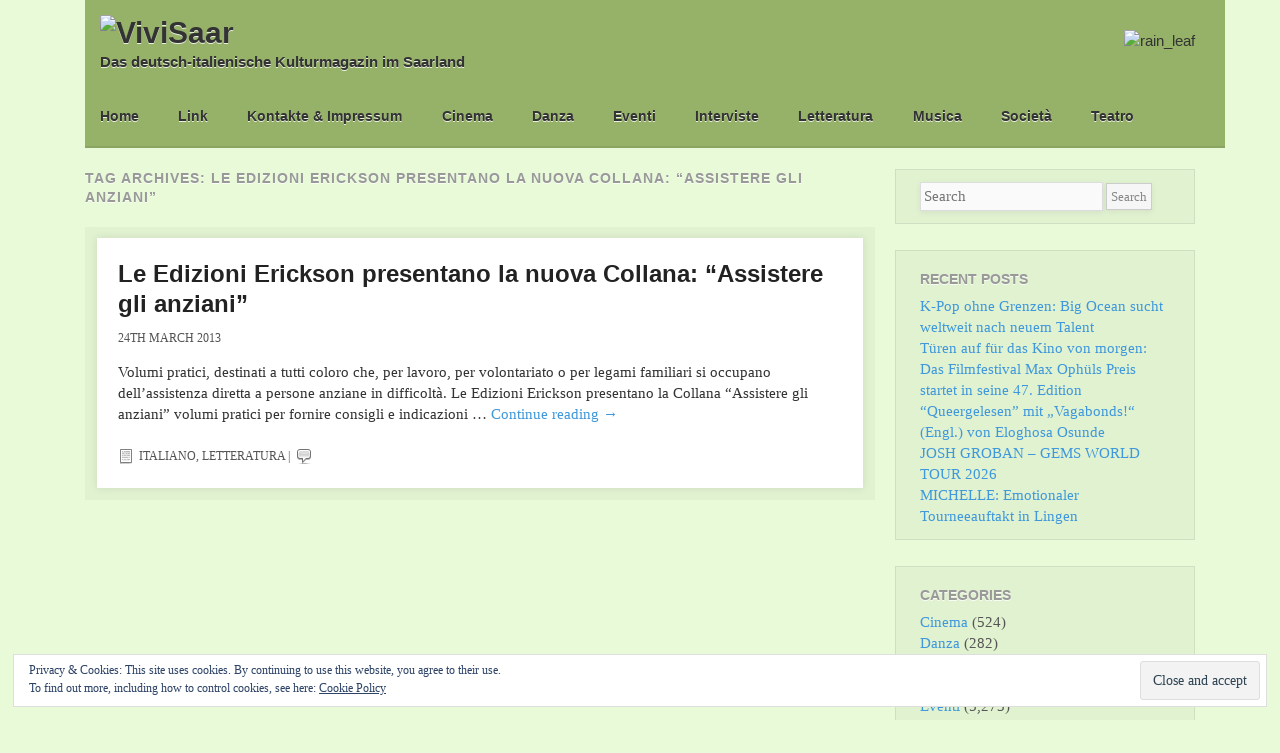

--- FILE ---
content_type: text/html; charset=UTF-8
request_url: https://www.vivisaar.com/tag/le-edizioni-erickson-presentano-la-nuova-collana-assistere-gli-anziani/
body_size: 15639
content:
<!DOCTYPE html>
<!--[if lt IE 9]>
<html id="ie" lang="en-GB">
<![endif]-->
<!--[if !(IE 6) | !(IE 7) | !(IE 8)  ]><!-->
<html lang="en-GB">
<!--<![endif]-->
<head>
<meta charset="UTF-8" />
<meta name="viewport" content="width=device-width" />
<title>Le Edizioni Erickson presentano la nuova Collana: &#8220;Assistere gli anziani&#8221; | ViviSaar</title>
<link rel="profile" href="http://gmpg.org/xfn/11" />
<link rel="stylesheet" type="text/css" media="all" href="https://www.vivisaar.com/wp-content/themes/foghorn/style.css" />
<link rel="pingback" href="https://www.vivisaar.com/xmlrpc.php" />
<!--[if lt IE 9]>
<script src="https://www.vivisaar.com/wp-content/themes/foghorn/js/html5.js" type="text/javascript"></script>
<![endif]-->
<meta name='robots' content='max-image-preview:large' />
<link rel='dns-prefetch' href='//stats.wp.com' />
<link rel='dns-prefetch' href='//v0.wordpress.com' />
<link rel='dns-prefetch' href='//i0.wp.com' />
<link rel="alternate" type="application/rss+xml" title="ViviSaar &raquo; Feed" href="https://www.vivisaar.com/feed/" />
<link rel="alternate" type="application/rss+xml" title="ViviSaar &raquo; Comments Feed" href="https://www.vivisaar.com/comments/feed/" />
<link rel="alternate" type="application/rss+xml" title="ViviSaar &raquo; Le Edizioni Erickson presentano la nuova Collana: &quot;Assistere gli anziani&quot; Tag Feed" href="https://www.vivisaar.com/tag/le-edizioni-erickson-presentano-la-nuova-collana-assistere-gli-anziani/feed/" />
<script type="text/javascript">
window._wpemojiSettings = {"baseUrl":"https:\/\/s.w.org\/images\/core\/emoji\/14.0.0\/72x72\/","ext":".png","svgUrl":"https:\/\/s.w.org\/images\/core\/emoji\/14.0.0\/svg\/","svgExt":".svg","source":{"concatemoji":"https:\/\/www.vivisaar.com\/wp-includes\/js\/wp-emoji-release.min.js?ver=6.2.8"}};
/*! This file is auto-generated */
!function(e,a,t){var n,r,o,i=a.createElement("canvas"),p=i.getContext&&i.getContext("2d");function s(e,t){p.clearRect(0,0,i.width,i.height),p.fillText(e,0,0);e=i.toDataURL();return p.clearRect(0,0,i.width,i.height),p.fillText(t,0,0),e===i.toDataURL()}function c(e){var t=a.createElement("script");t.src=e,t.defer=t.type="text/javascript",a.getElementsByTagName("head")[0].appendChild(t)}for(o=Array("flag","emoji"),t.supports={everything:!0,everythingExceptFlag:!0},r=0;r<o.length;r++)t.supports[o[r]]=function(e){if(p&&p.fillText)switch(p.textBaseline="top",p.font="600 32px Arial",e){case"flag":return s("\ud83c\udff3\ufe0f\u200d\u26a7\ufe0f","\ud83c\udff3\ufe0f\u200b\u26a7\ufe0f")?!1:!s("\ud83c\uddfa\ud83c\uddf3","\ud83c\uddfa\u200b\ud83c\uddf3")&&!s("\ud83c\udff4\udb40\udc67\udb40\udc62\udb40\udc65\udb40\udc6e\udb40\udc67\udb40\udc7f","\ud83c\udff4\u200b\udb40\udc67\u200b\udb40\udc62\u200b\udb40\udc65\u200b\udb40\udc6e\u200b\udb40\udc67\u200b\udb40\udc7f");case"emoji":return!s("\ud83e\udef1\ud83c\udffb\u200d\ud83e\udef2\ud83c\udfff","\ud83e\udef1\ud83c\udffb\u200b\ud83e\udef2\ud83c\udfff")}return!1}(o[r]),t.supports.everything=t.supports.everything&&t.supports[o[r]],"flag"!==o[r]&&(t.supports.everythingExceptFlag=t.supports.everythingExceptFlag&&t.supports[o[r]]);t.supports.everythingExceptFlag=t.supports.everythingExceptFlag&&!t.supports.flag,t.DOMReady=!1,t.readyCallback=function(){t.DOMReady=!0},t.supports.everything||(n=function(){t.readyCallback()},a.addEventListener?(a.addEventListener("DOMContentLoaded",n,!1),e.addEventListener("load",n,!1)):(e.attachEvent("onload",n),a.attachEvent("onreadystatechange",function(){"complete"===a.readyState&&t.readyCallback()})),(e=t.source||{}).concatemoji?c(e.concatemoji):e.wpemoji&&e.twemoji&&(c(e.twemoji),c(e.wpemoji)))}(window,document,window._wpemojiSettings);
</script>
<style type="text/css">
img.wp-smiley,
img.emoji {
	display: inline !important;
	border: none !important;
	box-shadow: none !important;
	height: 1em !important;
	width: 1em !important;
	margin: 0 0.07em !important;
	vertical-align: -0.1em !important;
	background: none !important;
	padding: 0 !important;
}
</style>
	<link rel='stylesheet' id='wp-block-library-css' href='https://www.vivisaar.com/wp-includes/css/dist/block-library/style.min.css?ver=6.2.8' type='text/css' media='all' />
<style id='wp-block-library-inline-css' type='text/css'>
.has-text-align-justify{text-align:justify;}
</style>
<link rel='stylesheet' id='jetpack-videopress-video-block-view-css' href='https://www.vivisaar.com/wp-content/plugins/jetpack/jetpack_vendor/automattic/jetpack-videopress/build/block-editor/blocks/video/view.css?minify=false&#038;ver=317afd605f368082816f' type='text/css' media='all' />
<link rel='stylesheet' id='mediaelement-css' href='https://www.vivisaar.com/wp-includes/js/mediaelement/mediaelementplayer-legacy.min.css?ver=4.2.17' type='text/css' media='all' />
<link rel='stylesheet' id='wp-mediaelement-css' href='https://www.vivisaar.com/wp-includes/js/mediaelement/wp-mediaelement.min.css?ver=6.2.8' type='text/css' media='all' />
<link rel='stylesheet' id='classic-theme-styles-css' href='https://www.vivisaar.com/wp-includes/css/classic-themes.min.css?ver=6.2.8' type='text/css' media='all' />
<style id='global-styles-inline-css' type='text/css'>
body{--wp--preset--color--black: #000000;--wp--preset--color--cyan-bluish-gray: #abb8c3;--wp--preset--color--white: #ffffff;--wp--preset--color--pale-pink: #f78da7;--wp--preset--color--vivid-red: #cf2e2e;--wp--preset--color--luminous-vivid-orange: #ff6900;--wp--preset--color--luminous-vivid-amber: #fcb900;--wp--preset--color--light-green-cyan: #7bdcb5;--wp--preset--color--vivid-green-cyan: #00d084;--wp--preset--color--pale-cyan-blue: #8ed1fc;--wp--preset--color--vivid-cyan-blue: #0693e3;--wp--preset--color--vivid-purple: #9b51e0;--wp--preset--gradient--vivid-cyan-blue-to-vivid-purple: linear-gradient(135deg,rgba(6,147,227,1) 0%,rgb(155,81,224) 100%);--wp--preset--gradient--light-green-cyan-to-vivid-green-cyan: linear-gradient(135deg,rgb(122,220,180) 0%,rgb(0,208,130) 100%);--wp--preset--gradient--luminous-vivid-amber-to-luminous-vivid-orange: linear-gradient(135deg,rgba(252,185,0,1) 0%,rgba(255,105,0,1) 100%);--wp--preset--gradient--luminous-vivid-orange-to-vivid-red: linear-gradient(135deg,rgba(255,105,0,1) 0%,rgb(207,46,46) 100%);--wp--preset--gradient--very-light-gray-to-cyan-bluish-gray: linear-gradient(135deg,rgb(238,238,238) 0%,rgb(169,184,195) 100%);--wp--preset--gradient--cool-to-warm-spectrum: linear-gradient(135deg,rgb(74,234,220) 0%,rgb(151,120,209) 20%,rgb(207,42,186) 40%,rgb(238,44,130) 60%,rgb(251,105,98) 80%,rgb(254,248,76) 100%);--wp--preset--gradient--blush-light-purple: linear-gradient(135deg,rgb(255,206,236) 0%,rgb(152,150,240) 100%);--wp--preset--gradient--blush-bordeaux: linear-gradient(135deg,rgb(254,205,165) 0%,rgb(254,45,45) 50%,rgb(107,0,62) 100%);--wp--preset--gradient--luminous-dusk: linear-gradient(135deg,rgb(255,203,112) 0%,rgb(199,81,192) 50%,rgb(65,88,208) 100%);--wp--preset--gradient--pale-ocean: linear-gradient(135deg,rgb(255,245,203) 0%,rgb(182,227,212) 50%,rgb(51,167,181) 100%);--wp--preset--gradient--electric-grass: linear-gradient(135deg,rgb(202,248,128) 0%,rgb(113,206,126) 100%);--wp--preset--gradient--midnight: linear-gradient(135deg,rgb(2,3,129) 0%,rgb(40,116,252) 100%);--wp--preset--duotone--dark-grayscale: url('#wp-duotone-dark-grayscale');--wp--preset--duotone--grayscale: url('#wp-duotone-grayscale');--wp--preset--duotone--purple-yellow: url('#wp-duotone-purple-yellow');--wp--preset--duotone--blue-red: url('#wp-duotone-blue-red');--wp--preset--duotone--midnight: url('#wp-duotone-midnight');--wp--preset--duotone--magenta-yellow: url('#wp-duotone-magenta-yellow');--wp--preset--duotone--purple-green: url('#wp-duotone-purple-green');--wp--preset--duotone--blue-orange: url('#wp-duotone-blue-orange');--wp--preset--font-size--small: 13px;--wp--preset--font-size--medium: 20px;--wp--preset--font-size--large: 36px;--wp--preset--font-size--x-large: 42px;--wp--preset--spacing--20: 0.44rem;--wp--preset--spacing--30: 0.67rem;--wp--preset--spacing--40: 1rem;--wp--preset--spacing--50: 1.5rem;--wp--preset--spacing--60: 2.25rem;--wp--preset--spacing--70: 3.38rem;--wp--preset--spacing--80: 5.06rem;--wp--preset--shadow--natural: 6px 6px 9px rgba(0, 0, 0, 0.2);--wp--preset--shadow--deep: 12px 12px 50px rgba(0, 0, 0, 0.4);--wp--preset--shadow--sharp: 6px 6px 0px rgba(0, 0, 0, 0.2);--wp--preset--shadow--outlined: 6px 6px 0px -3px rgba(255, 255, 255, 1), 6px 6px rgba(0, 0, 0, 1);--wp--preset--shadow--crisp: 6px 6px 0px rgba(0, 0, 0, 1);}:where(.is-layout-flex){gap: 0.5em;}body .is-layout-flow > .alignleft{float: left;margin-inline-start: 0;margin-inline-end: 2em;}body .is-layout-flow > .alignright{float: right;margin-inline-start: 2em;margin-inline-end: 0;}body .is-layout-flow > .aligncenter{margin-left: auto !important;margin-right: auto !important;}body .is-layout-constrained > .alignleft{float: left;margin-inline-start: 0;margin-inline-end: 2em;}body .is-layout-constrained > .alignright{float: right;margin-inline-start: 2em;margin-inline-end: 0;}body .is-layout-constrained > .aligncenter{margin-left: auto !important;margin-right: auto !important;}body .is-layout-constrained > :where(:not(.alignleft):not(.alignright):not(.alignfull)){max-width: var(--wp--style--global--content-size);margin-left: auto !important;margin-right: auto !important;}body .is-layout-constrained > .alignwide{max-width: var(--wp--style--global--wide-size);}body .is-layout-flex{display: flex;}body .is-layout-flex{flex-wrap: wrap;align-items: center;}body .is-layout-flex > *{margin: 0;}:where(.wp-block-columns.is-layout-flex){gap: 2em;}.has-black-color{color: var(--wp--preset--color--black) !important;}.has-cyan-bluish-gray-color{color: var(--wp--preset--color--cyan-bluish-gray) !important;}.has-white-color{color: var(--wp--preset--color--white) !important;}.has-pale-pink-color{color: var(--wp--preset--color--pale-pink) !important;}.has-vivid-red-color{color: var(--wp--preset--color--vivid-red) !important;}.has-luminous-vivid-orange-color{color: var(--wp--preset--color--luminous-vivid-orange) !important;}.has-luminous-vivid-amber-color{color: var(--wp--preset--color--luminous-vivid-amber) !important;}.has-light-green-cyan-color{color: var(--wp--preset--color--light-green-cyan) !important;}.has-vivid-green-cyan-color{color: var(--wp--preset--color--vivid-green-cyan) !important;}.has-pale-cyan-blue-color{color: var(--wp--preset--color--pale-cyan-blue) !important;}.has-vivid-cyan-blue-color{color: var(--wp--preset--color--vivid-cyan-blue) !important;}.has-vivid-purple-color{color: var(--wp--preset--color--vivid-purple) !important;}.has-black-background-color{background-color: var(--wp--preset--color--black) !important;}.has-cyan-bluish-gray-background-color{background-color: var(--wp--preset--color--cyan-bluish-gray) !important;}.has-white-background-color{background-color: var(--wp--preset--color--white) !important;}.has-pale-pink-background-color{background-color: var(--wp--preset--color--pale-pink) !important;}.has-vivid-red-background-color{background-color: var(--wp--preset--color--vivid-red) !important;}.has-luminous-vivid-orange-background-color{background-color: var(--wp--preset--color--luminous-vivid-orange) !important;}.has-luminous-vivid-amber-background-color{background-color: var(--wp--preset--color--luminous-vivid-amber) !important;}.has-light-green-cyan-background-color{background-color: var(--wp--preset--color--light-green-cyan) !important;}.has-vivid-green-cyan-background-color{background-color: var(--wp--preset--color--vivid-green-cyan) !important;}.has-pale-cyan-blue-background-color{background-color: var(--wp--preset--color--pale-cyan-blue) !important;}.has-vivid-cyan-blue-background-color{background-color: var(--wp--preset--color--vivid-cyan-blue) !important;}.has-vivid-purple-background-color{background-color: var(--wp--preset--color--vivid-purple) !important;}.has-black-border-color{border-color: var(--wp--preset--color--black) !important;}.has-cyan-bluish-gray-border-color{border-color: var(--wp--preset--color--cyan-bluish-gray) !important;}.has-white-border-color{border-color: var(--wp--preset--color--white) !important;}.has-pale-pink-border-color{border-color: var(--wp--preset--color--pale-pink) !important;}.has-vivid-red-border-color{border-color: var(--wp--preset--color--vivid-red) !important;}.has-luminous-vivid-orange-border-color{border-color: var(--wp--preset--color--luminous-vivid-orange) !important;}.has-luminous-vivid-amber-border-color{border-color: var(--wp--preset--color--luminous-vivid-amber) !important;}.has-light-green-cyan-border-color{border-color: var(--wp--preset--color--light-green-cyan) !important;}.has-vivid-green-cyan-border-color{border-color: var(--wp--preset--color--vivid-green-cyan) !important;}.has-pale-cyan-blue-border-color{border-color: var(--wp--preset--color--pale-cyan-blue) !important;}.has-vivid-cyan-blue-border-color{border-color: var(--wp--preset--color--vivid-cyan-blue) !important;}.has-vivid-purple-border-color{border-color: var(--wp--preset--color--vivid-purple) !important;}.has-vivid-cyan-blue-to-vivid-purple-gradient-background{background: var(--wp--preset--gradient--vivid-cyan-blue-to-vivid-purple) !important;}.has-light-green-cyan-to-vivid-green-cyan-gradient-background{background: var(--wp--preset--gradient--light-green-cyan-to-vivid-green-cyan) !important;}.has-luminous-vivid-amber-to-luminous-vivid-orange-gradient-background{background: var(--wp--preset--gradient--luminous-vivid-amber-to-luminous-vivid-orange) !important;}.has-luminous-vivid-orange-to-vivid-red-gradient-background{background: var(--wp--preset--gradient--luminous-vivid-orange-to-vivid-red) !important;}.has-very-light-gray-to-cyan-bluish-gray-gradient-background{background: var(--wp--preset--gradient--very-light-gray-to-cyan-bluish-gray) !important;}.has-cool-to-warm-spectrum-gradient-background{background: var(--wp--preset--gradient--cool-to-warm-spectrum) !important;}.has-blush-light-purple-gradient-background{background: var(--wp--preset--gradient--blush-light-purple) !important;}.has-blush-bordeaux-gradient-background{background: var(--wp--preset--gradient--blush-bordeaux) !important;}.has-luminous-dusk-gradient-background{background: var(--wp--preset--gradient--luminous-dusk) !important;}.has-pale-ocean-gradient-background{background: var(--wp--preset--gradient--pale-ocean) !important;}.has-electric-grass-gradient-background{background: var(--wp--preset--gradient--electric-grass) !important;}.has-midnight-gradient-background{background: var(--wp--preset--gradient--midnight) !important;}.has-small-font-size{font-size: var(--wp--preset--font-size--small) !important;}.has-medium-font-size{font-size: var(--wp--preset--font-size--medium) !important;}.has-large-font-size{font-size: var(--wp--preset--font-size--large) !important;}.has-x-large-font-size{font-size: var(--wp--preset--font-size--x-large) !important;}
.wp-block-navigation a:where(:not(.wp-element-button)){color: inherit;}
:where(.wp-block-columns.is-layout-flex){gap: 2em;}
.wp-block-pullquote{font-size: 1.5em;line-height: 1.6;}
</style>
<link rel='stylesheet' id='jetpack_css-css' href='https://www.vivisaar.com/wp-content/plugins/jetpack/css/jetpack.css?ver=12.1.2' type='text/css' media='all' />
<link rel="https://api.w.org/" href="https://www.vivisaar.com/wp-json/" /><link rel="alternate" type="application/json" href="https://www.vivisaar.com/wp-json/wp/v2/tags/3207" /><link rel="EditURI" type="application/rsd+xml" title="RSD" href="https://www.vivisaar.com/xmlrpc.php?rsd" />
<link rel="wlwmanifest" type="application/wlwmanifest+xml" href="https://www.vivisaar.com/wp-includes/wlwmanifest.xml" />
<meta name="generator" content="WordPress 6.2.8" />
<!-- HFCM by 99 Robots - Snippet # 1: Accessability -->
<script src="https://auth.accessibleai.eu/storage/v1/object/public/cdn/vae.min.js" data-token="eyJhbGciOiJIUzI1NiJ9.[base64].CGcoghw7jc4nea5Vv9GAL4QCxdCgAz_jniIPNQ_uMGc" async></script>
<!-- /end HFCM by 99 Robots -->
	<style>img#wpstats{display:none}</style>
		<!-- Custom Styling -->
<style type="text/css">
#access {clear:left; float:left; margin-top: 2em;}
#access li {margin-left:0; margin-right:2.8em;}
#access {}
</style>
<style type="text/css">.recentcomments a{display:inline !important;padding:0 !important;margin:0 !important;}</style><!-- All in one Favicon 4.7 --><link rel="shortcut icon" href="http://www.vivisaar.com/wp-content/uploads/2012/05/vivisaar-logo-square.jpg" />
<link rel="icon" href="http://www.vivisaar.com/wp-content/uploads/2012/05/vivisaar-logo-square1.jpg" type="image/png"/>
<link rel="icon" href="http://www.vivisaar.com/wp-content/uploads/2012/05/vivisaar-logo-square2.jpg" type="image/gif"/>
<link rel="apple-touch-icon" href="http://www.vivisaar.com/wp-content/uploads/2012/05/vivisaar-logo-square3.jpg" />
<style type="text/css" id="custom-background-css">
body.custom-background { background-color: #e8fad8; }
</style>
				<style type="text/css">
				/* If html does not have either class, do not show lazy loaded images. */
				html:not( .jetpack-lazy-images-js-enabled ):not( .js ) .jetpack-lazy-image {
					display: none;
				}
			</style>
			<script>
				document.documentElement.classList.add(
					'jetpack-lazy-images-js-enabled'
				);
			</script>
		
<!-- Jetpack Open Graph Tags -->
<meta property="og:type" content="website" />
<meta property="og:title" content="Le Edizioni Erickson presentano la nuova Collana: &#8220;Assistere gli anziani&#8221; &#8211; ViviSaar" />
<meta property="og:url" content="https://www.vivisaar.com/tag/le-edizioni-erickson-presentano-la-nuova-collana-assistere-gli-anziani/" />
<meta property="og:site_name" content="ViviSaar" />
<meta property="og:image" content="https://s0.wp.com/i/blank.jpg" />
<meta property="og:image:alt" content="" />
<meta property="og:locale" content="en_GB" />

<!-- End Jetpack Open Graph Tags -->
</head>

<body class="archive tag tag-le-edizioni-erickson-presentano-la-nuova-collana-assistere-gli-anziani tag-3207 custom-background layout-2cr">
<div id="page" class="hfeed">
	<header id="branding" role="banner" class="clearfix">
    <div id="rain_leaf"><img src="http://www.vivisaar.com/wp-content/uploads/2012/05/rain_leaf-e1338046992618.jpg" alt="rain_leaf"></div>
			<hgroup>
				<h1 id="site-title"><span><a href="https://www.vivisaar.com/" title="ViviSaar" rel="home">
									<img src="http://www.vivisaar.com/wp-content/uploads/2012/05/vivisaar-logo-test-v3GreenBackground-e1338064080106.jpg" alt="ViviSaar" />
								</a></span></h1>
                					<h2 id="site-description">Das deutsch-italienische Kulturmagazin im Saarland</h2>
                               
			</hgroup>
 
			<nav id="access" role="navigation">
				<h1 class="section-heading">Main menu</h1>
								<div class="skip-link screen-reader-text"><a href="#content" title="Skip to content">Skip to content</a></div>
								<div class="menu-menu-1-container"><ul id="menu-menu-1" class="menu"><li id="menu-item-7349" class="menu-item menu-item-type-custom menu-item-object-custom menu-item-home menu-item-7349"><a href="http://www.vivisaar.com/">Home</a></li>
<li id="menu-item-7350" class="menu-item menu-item-type-post_type menu-item-object-page menu-item-7350"><a href="https://www.vivisaar.com/siti-amici/">Link</a></li>
<li id="menu-item-7351" class="menu-item menu-item-type-post_type menu-item-object-page menu-item-7351"><a href="https://www.vivisaar.com/contact-2/">Kontakte &#038; Impressum</a></li>
<li id="menu-item-7393" class="menu-item menu-item-type-taxonomy menu-item-object-category menu-item-7393"><a href="https://www.vivisaar.com/category/cinema/">Cinema</a></li>
<li id="menu-item-7394" class="menu-item menu-item-type-taxonomy menu-item-object-category menu-item-7394"><a href="https://www.vivisaar.com/category/danza/">Danza</a></li>
<li id="menu-item-7395" class="menu-item menu-item-type-taxonomy menu-item-object-category menu-item-7395"><a href="https://www.vivisaar.com/category/eventi/">Eventi</a></li>
<li id="menu-item-7396" class="menu-item menu-item-type-taxonomy menu-item-object-category menu-item-7396"><a href="https://www.vivisaar.com/category/interviste/">Interviste</a></li>
<li id="menu-item-7397" class="menu-item menu-item-type-taxonomy menu-item-object-category menu-item-7397"><a href="https://www.vivisaar.com/category/letteratura/">Letteratura</a></li>
<li id="menu-item-7398" class="menu-item menu-item-type-taxonomy menu-item-object-category menu-item-7398"><a href="https://www.vivisaar.com/category/musica/">Musica</a></li>
<li id="menu-item-7399" class="menu-item menu-item-type-taxonomy menu-item-object-category menu-item-7399"><a href="https://www.vivisaar.com/category/societa/">Società</a></li>
<li id="menu-item-7400" class="menu-item menu-item-type-taxonomy menu-item-object-category menu-item-7400"><a href="https://www.vivisaar.com/category/teatro/">Teatro</a></li>
</ul></div>			</nav><!-- #access -->
	</header><!-- #branding -->


	<div id="main" class="clearfix">
		<section id="primary">
			<div id="content" role="main">
            
            	
				<header class="page-header">
					<h1 class="page-title">Tag Archives: <span>Le Edizioni Erickson presentano la nuova Collana: &#8220;Assistere gli anziani&#8221;</span></h1>
				</header>
                
                
								
					
	<div class="content-wrap">
	<article id="post-4327" class="post-4327 post type-post status-publish format-standard hentry category-it category-letteratura tag-le-edizioni-erickson-presentano-la-nuova-collana-assistere-gli-anziani">
    
    	        
        
        <div>
		<header class="entry-header">
        	<h1 class="entry-title"><a href="https://www.vivisaar.com/le-edizioni-erickson-presentano-la-nuova-collana-assistere-gli-anziani/" title="Permalink to Le Edizioni Erickson presentano la nuova Collana: &#8220;Assistere gli anziani&#8221;" rel="bookmark">Le Edizioni Erickson presentano la nuova Collana: &#8220;Assistere gli anziani&#8221;</a></h1>
			<div class="entry-meta">
				<a href="https://www.vivisaar.com/le-edizioni-erickson-presentano-la-nuova-collana-assistere-gli-anziani/" title="14:03" rel="bookmark"><time class="entry-date" datetime="2013-03-24T14:03:15+01:00" pubdate>24th March 2013</time></a>            </div><!-- .entry-meta -->
		</header><!-- .entry-header -->

		<div class="entry-summary">
			<p>Volumi pratici, destinati a tutti coloro che, per lavoro, per volontariato o per legami familiari si occupano dell&#8217;assistenza diretta a persone anziane in difficoltà. Le Edizioni Erickson presentano la Collana “Assistere gli anziani” volumi pratici per fornire consigli e indicazioni &hellip; <a href="https://www.vivisaar.com/le-edizioni-erickson-presentano-la-nuova-collana-assistere-gli-anziani/">Continue reading <span class="meta-nav">&rarr;</span></a></p>
		</div><!-- .entry-summary -->

		<footer class="entry-meta">
									<span class="entry-utility-prep entry-utility-prep-cat-links">Posted in</span> <a href="https://www.vivisaar.com/category/it/" rel="category tag">Italiano</a>, <a href="https://www.vivisaar.com/category/letteratura/" rel="category tag">Letteratura</a>			
									<span class="sep"> | </span>
						<span class="leave-reply"><a href="https://www.vivisaar.com/le-edizioni-erickson-presentano-la-nuova-collana-assistere-gli-anziani/#respond"><span class="reply">Reply</span></a></span>
								</footer><!-- #entry-meta -->
        </div>
	</article><!-- #post-4327 -->
    </div>
				
				
			</div><!-- #content -->
		</section><!-- #primary -->

		<div id="secondary" class="widget-area" role="complementary">
			<aside id="search-2" class="widget widget_search">	<form method="get" id="searchform" action="https://www.vivisaar.com/">
		<input type="text" class="field" name="s" id="s" placeholder="Search" />
		<input type="submit" class="submit" name="submit" id="searchsubmit" value="Search" />
	</form>
</aside>
		<aside id="recent-posts-2" class="widget widget_recent_entries">
		<h1 class="widget-title">Recent Posts</h1>
		<ul>
											<li>
					<a href="https://www.vivisaar.com/20260120k-pop-ohne-grenzen-big-ocean-sucht-weltweit-nach-neuem-talent/">K-Pop ohne Grenzen: Big Ocean sucht weltweit nach neuem Talent</a>
									</li>
											<li>
					<a href="https://www.vivisaar.com/20260119turen-auf-fur-das-kino-von-morgen-das-filmfestival-max-ophuls-preis-startet-in-seine-47-edition/">Türen auf für das Kino von morgen: Das Filmfestival Max Ophüls Preis startet in seine 47. Edition</a>
									</li>
											<li>
					<a href="https://www.vivisaar.com/20260119queergelesen-mit-vagabonds-engl-von-eloghosa-osunde/">&#8220;Queergelesen&#8221; mit „Vagabonds!“ (Engl.) von Eloghosa Osunde</a>
									</li>
											<li>
					<a href="https://www.vivisaar.com/20260119josh-groban-gems-world-tour-2026/">JOSH GROBAN &#8211; GEMS WORLD TOUR 2026</a>
									</li>
											<li>
					<a href="https://www.vivisaar.com/20260119michelle-emotionaler-tourneeauftakt-in-lingen/">MICHELLE: Emotionaler Tourneeauftakt in Lingen</a>
									</li>
					</ul>

		</aside><aside id="categories-2" class="widget widget_categories"><h1 class="widget-title">Categories</h1>
			<ul>
					<li class="cat-item cat-item-12"><a href="https://www.vivisaar.com/category/cinema/">Cinema</a> (524)
</li>
	<li class="cat-item cat-item-24"><a href="https://www.vivisaar.com/category/danza/">Danza</a> (282)
</li>
	<li class="cat-item cat-item-26"><a href="https://www.vivisaar.com/category/deutsch/">Deutsch</a> (4,051)
</li>
	<li class="cat-item cat-item-27"><a href="https://www.vivisaar.com/category/english/">English</a> (236)
</li>
	<li class="cat-item cat-item-25"><a href="https://www.vivisaar.com/category/eventi/">Eventi</a> (5,273)
</li>
	<li class="cat-item cat-item-1769"><a href="https://www.vivisaar.com/category/francais/">Français</a> (176)
</li>
	<li class="cat-item cat-item-13"><a href="https://www.vivisaar.com/category/interviste/">Interviste</a> (303)
</li>
	<li class="cat-item cat-item-6"><a href="https://www.vivisaar.com/category/it/">Italiano</a> (2,690)
</li>
	<li class="cat-item cat-item-23"><a href="https://www.vivisaar.com/category/letteratura/">Letteratura</a> (2,121)
</li>
	<li class="cat-item cat-item-21"><a href="https://www.vivisaar.com/category/musica/">Musica</a> (2,017)
</li>
	<li class="cat-item cat-item-18"><a href="https://www.vivisaar.com/category/saarlorlux/">SaarLorLux</a> (3,015)
</li>
	<li class="cat-item cat-item-22"><a href="https://www.vivisaar.com/category/societa/">Società</a> (215)
</li>
	<li class="cat-item cat-item-2288"><a href="https://www.vivisaar.com/category/stefano-mecenate-2/">Stefano Mecenate</a> (49)
</li>
	<li class="cat-item cat-item-11"><a href="https://www.vivisaar.com/category/teatro/">Teatro</a> (445)
</li>
	<li class="cat-item cat-item-1"><a href="https://www.vivisaar.com/category/uncategorized/">Uncategorized</a> (1)
</li>
			</ul>

			</aside><aside id="meta-2" class="widget widget_meta"><h1 class="widget-title">Meta</h1>
		<ul>
						<li><a href="https://www.vivisaar.com/wp-login.php">Log in</a></li>
			<li><a href="https://www.vivisaar.com/feed/">Entries feed</a></li>
			<li><a href="https://www.vivisaar.com/comments/feed/">Comments feed</a></li>

			<li><a href="https://en-gb.wordpress.org/">WordPress.org</a></li>  <li>Using    <a href="http://www.techotronic.de/plugins/all-in-one-favicon/" target="_blank" title="All in one Favicon">All in one Favicon</a>
  </li>

		</ul>

		</aside><aside id="tag_cloud-2" class="widget widget_tag_cloud"><h1 class="widget-title">Tags</h1><div class="tagcloud"><a href="https://www.vivisaar.com/tag/20-00/" class="tag-cloud-link tag-link-2077 tag-link-position-1" style="font-size: 14.449438202247pt;" aria-label="20.00 (12 items)">20.00</a>
<a href="https://www.vivisaar.com/tag/20-30/" class="tag-cloud-link tag-link-3878 tag-link-position-2" style="font-size: 10.359550561798pt;" aria-label="20.30 (6 items)">20.30</a>
<a href="https://www.vivisaar.com/tag/cape/" class="tag-cloud-link tag-link-1445 tag-link-position-3" style="font-size: 20.898876404494pt;" aria-label="CAPe (32 items)">CAPe</a>
<a href="https://www.vivisaar.com/tag/chiarelettere/" class="tag-cloud-link tag-link-300 tag-link-position-4" style="font-size: 19.011235955056pt;" aria-label="Chiarelettere (24 items)">Chiarelettere</a>
<a href="https://www.vivisaar.com/tag/di-18-30/" class="tag-cloud-link tag-link-3820 tag-link-position-5" style="font-size: 9.2584269662921pt;" aria-label="Di 18.30 (5 items)">Di 18.30</a>
<a href="https://www.vivisaar.com/tag/donlon-dance-company/" class="tag-cloud-link tag-link-483 tag-link-position-6" style="font-size: 12.719101123596pt;" aria-label="Donlon Dance Company (9 items)">Donlon Dance Company</a>
<a href="https://www.vivisaar.com/tag/elisa-cutulle/" class="tag-cloud-link tag-link-34 tag-link-position-7" style="font-size: 17.438202247191pt;" aria-label="Elisa Cutullè (19 items)">Elisa Cutullè</a>
<a href="https://www.vivisaar.com/tag/ettelbrueck/" class="tag-cloud-link tag-link-2259 tag-link-position-8" style="font-size: 11.932584269663pt;" aria-label="Ettelbrueck (8 items)">Ettelbrueck</a>
<a href="https://www.vivisaar.com/tag/ettelbruck/" class="tag-cloud-link tag-link-1449 tag-link-position-9" style="font-size: 9.2584269662921pt;" aria-label="Ettelbrück (5 items)">Ettelbrück</a>
<a href="https://www.vivisaar.com/tag/frauenbibliothek-saar/" class="tag-cloud-link tag-link-29 tag-link-position-10" style="font-size: 8pt;" aria-label="Frauenbibliothek Saar (4 items)">Frauenbibliothek Saar</a>
<a href="https://www.vivisaar.com/tag/gianvito-casadonte/" class="tag-cloud-link tag-link-846 tag-link-position-11" style="font-size: 9.2584269662921pt;" aria-label="Gianvito Casadonte (5 items)">Gianvito Casadonte</a>
<a href="https://www.vivisaar.com/tag/grand-theatre/" class="tag-cloud-link tag-link-343 tag-link-position-12" style="font-size: 13.977528089888pt;" aria-label="Grand Théâtre (11 items)">Grand Théâtre</a>
<a href="https://www.vivisaar.com/tag/hairspray/" class="tag-cloud-link tag-link-102 tag-link-position-13" style="font-size: 9.2584269662921pt;" aria-label="hairspray (5 items)">hairspray</a>
<a href="https://www.vivisaar.com/tag/il-castoro/" class="tag-cloud-link tag-link-273 tag-link-position-14" style="font-size: 13.977528089888pt;" aria-label="Il Castoro (11 items)">Il Castoro</a>
<a href="https://www.vivisaar.com/tag/iperborea/" class="tag-cloud-link tag-link-385 tag-link-position-15" style="font-size: 14.449438202247pt;" aria-label="Iperborea (12 items)">Iperborea</a>
<a href="https://www.vivisaar.com/tag/ispi/" class="tag-cloud-link tag-link-663 tag-link-position-16" style="font-size: 22pt;" aria-label="ISPI (38 items)">ISPI</a>
<a href="https://www.vivisaar.com/tag/kammermusiktage-mettlach/" class="tag-cloud-link tag-link-374 tag-link-position-17" style="font-size: 9.2584269662921pt;" aria-label="Kammermusiktage Mettlach (5 items)">Kammermusiktage Mettlach</a>
<a href="https://www.vivisaar.com/tag/libreria-italiana/" class="tag-cloud-link tag-link-466 tag-link-position-18" style="font-size: 9.2584269662921pt;" aria-label="libreria italiana (5 items)">libreria italiana</a>
<a href="https://www.vivisaar.com/tag/lucio-saviani/" class="tag-cloud-link tag-link-692 tag-link-position-19" style="font-size: 9.2584269662921pt;" aria-label="Lucio Saviani (5 items)">Lucio Saviani</a>
<a href="https://www.vivisaar.com/tag/lussemburgo/" class="tag-cloud-link tag-link-57 tag-link-position-20" style="font-size: 14.449438202247pt;" aria-label="Lussemburgo (12 items)">Lussemburgo</a>
<a href="https://www.vivisaar.com/tag/luxembourg/" class="tag-cloud-link tag-link-54 tag-link-position-21" style="font-size: 15.550561797753pt;" aria-label="luxembourg (14 items)">luxembourg</a>
<a href="https://www.vivisaar.com/tag/magna-graecia-film-festival/" class="tag-cloud-link tag-link-845 tag-link-position-22" style="font-size: 15.078651685393pt;" aria-label="Magna Graecia Film Festival (13 items)">Magna Graecia Film Festival</a>
<a href="https://www.vivisaar.com/tag/marguerite-donlon/" class="tag-cloud-link tag-link-117 tag-link-position-23" style="font-size: 9.2584269662921pt;" aria-label="Marguerite Donlon (5 items)">Marguerite Donlon</a>
<a href="https://www.vivisaar.com/tag/marioenrico-dangelo/" class="tag-cloud-link tag-link-5079 tag-link-position-24" style="font-size: 9.2584269662921pt;" aria-label="Marioenrico D&#039;Angelo (5 items)">Marioenrico D&#039;Angelo</a>
<a href="https://www.vivisaar.com/tag/merzig/" class="tag-cloud-link tag-link-103 tag-link-position-25" style="font-size: 9.2584269662921pt;" aria-label="Merzig (5 items)">Merzig</a>
<a href="https://www.vivisaar.com/tag/milano/" class="tag-cloud-link tag-link-60 tag-link-position-26" style="font-size: 12.719101123596pt;" aria-label="Milano (9 items)">Milano</a>
<a href="https://www.vivisaar.com/tag/mittwoch/" class="tag-cloud-link tag-link-2123 tag-link-position-27" style="font-size: 9.2584269662921pt;" aria-label="Mittwoch (5 items)">Mittwoch</a>
<a href="https://www.vivisaar.com/tag/mo-17-30/" class="tag-cloud-link tag-link-3587 tag-link-position-28" style="font-size: 11.14606741573pt;" aria-label="Mo 17.30 (7 items)">Mo 17.30</a>
<a href="https://www.vivisaar.com/tag/mo-18-30/" class="tag-cloud-link tag-link-3590 tag-link-position-29" style="font-size: 9.2584269662921pt;" aria-label="Mo 18.30 (5 items)">Mo 18.30</a>
<a href="https://www.vivisaar.com/tag/moderne-galerie/" class="tag-cloud-link tag-link-2045 tag-link-position-30" style="font-size: 17.123595505618pt;" aria-label="Moderne Galerie (18 items)">Moderne Galerie</a>
<a href="https://www.vivisaar.com/tag/mozart/" class="tag-cloud-link tag-link-93 tag-link-position-31" style="font-size: 9.2584269662921pt;" aria-label="Mozart (5 items)">Mozart</a>
<a href="https://www.vivisaar.com/tag/matresse/" class="tag-cloud-link tag-link-2792 tag-link-position-32" style="font-size: 9.2584269662921pt;" aria-label="Mätresse (5 items)">Mätresse</a>
<a href="https://www.vivisaar.com/tag/newton-compton/" class="tag-cloud-link tag-link-246 tag-link-position-33" style="font-size: 13.348314606742pt;" aria-label="Newton Compton (10 items)">Newton Compton</a>
<a href="https://www.vivisaar.com/tag/newton-compton-editori/" class="tag-cloud-link tag-link-586 tag-link-position-34" style="font-size: 15.078651685393pt;" aria-label="Newton Compton Editori (13 items)">Newton Compton Editori</a>
<a href="https://www.vivisaar.com/tag/ogr/" class="tag-cloud-link tag-link-493 tag-link-position-35" style="font-size: 11.14606741573pt;" aria-label="OGR (7 items)">OGR</a>
<a href="https://www.vivisaar.com/tag/polaris/" class="tag-cloud-link tag-link-264 tag-link-position-36" style="font-size: 10.359550561798pt;" aria-label="Polaris (6 items)">Polaris</a>
<a href="https://www.vivisaar.com/tag/saarbrucken/" class="tag-cloud-link tag-link-35 tag-link-position-37" style="font-size: 12.719101123596pt;" aria-label="Saarbrücken (9 items)">Saarbrücken</a>
<a href="https://www.vivisaar.com/tag/saarland-museum/" class="tag-cloud-link tag-link-1834 tag-link-position-38" style="font-size: 9.2584269662921pt;" aria-label="Saarland.Museum (5 items)">Saarland.Museum</a>
<a href="https://www.vivisaar.com/tag/saarland-museum-moderne-galerie/" class="tag-cloud-link tag-link-2346 tag-link-position-39" style="font-size: 9.2584269662921pt;" aria-label="Saarland.Museum | Moderne Galerie (5 items)">Saarland.Museum | Moderne Galerie</a>
<a href="https://www.vivisaar.com/tag/sellerio/" class="tag-cloud-link tag-link-1557 tag-link-position-40" style="font-size: 10.359550561798pt;" aria-label="Sellerio (6 items)">Sellerio</a>
<a href="https://www.vivisaar.com/tag/stefano-mecenate/" class="tag-cloud-link tag-link-548 tag-link-position-41" style="font-size: 10.359550561798pt;" aria-label="stefano mecenate (6 items)">stefano mecenate</a>
<a href="https://www.vivisaar.com/tag/tecniche-nuove/" class="tag-cloud-link tag-link-262 tag-link-position-42" style="font-size: 17.123595505618pt;" aria-label="tecniche nuove (18 items)">tecniche nuove</a>
<a href="https://www.vivisaar.com/tag/villerupt/" class="tag-cloud-link tag-link-1518 tag-link-position-43" style="font-size: 10.359550561798pt;" aria-label="Villerupt (6 items)">Villerupt</a>
<a href="https://www.vivisaar.com/tag/voices-international/" class="tag-cloud-link tag-link-122 tag-link-position-44" style="font-size: 9.2584269662921pt;" aria-label="Voices International (5 items)">Voices International</a>
<a href="https://www.vivisaar.com/tag/volklinger-hutte/" class="tag-cloud-link tag-link-1965 tag-link-position-45" style="font-size: 9.2584269662921pt;" aria-label="Völklinger Hütte (5 items)">Völklinger Hütte</a></div>
</aside><aside id="archives-2" class="widget widget_archive"><h1 class="widget-title">Archives</h1>		<label class="screen-reader-text" for="archives-dropdown-2">Archives</label>
		<select id="archives-dropdown-2" name="archive-dropdown">
			
			<option value="">Select Month</option>
				<option value='https://www.vivisaar.com/2026/01/'> January 2026 &nbsp;(30)</option>
	<option value='https://www.vivisaar.com/2025/12/'> December 2025 &nbsp;(48)</option>
	<option value='https://www.vivisaar.com/2025/11/'> November 2025 &nbsp;(57)</option>
	<option value='https://www.vivisaar.com/2025/10/'> October 2025 &nbsp;(48)</option>
	<option value='https://www.vivisaar.com/2025/09/'> September 2025 &nbsp;(48)</option>
	<option value='https://www.vivisaar.com/2025/08/'> August 2025 &nbsp;(36)</option>
	<option value='https://www.vivisaar.com/2025/07/'> July 2025 &nbsp;(47)</option>
	<option value='https://www.vivisaar.com/2025/06/'> June 2025 &nbsp;(46)</option>
	<option value='https://www.vivisaar.com/2025/05/'> May 2025 &nbsp;(43)</option>
	<option value='https://www.vivisaar.com/2025/04/'> April 2025 &nbsp;(32)</option>
	<option value='https://www.vivisaar.com/2025/03/'> March 2025 &nbsp;(43)</option>
	<option value='https://www.vivisaar.com/2025/02/'> February 2025 &nbsp;(35)</option>
	<option value='https://www.vivisaar.com/2025/01/'> January 2025 &nbsp;(42)</option>
	<option value='https://www.vivisaar.com/2024/12/'> December 2024 &nbsp;(46)</option>
	<option value='https://www.vivisaar.com/2024/11/'> November 2024 &nbsp;(55)</option>
	<option value='https://www.vivisaar.com/2024/10/'> October 2024 &nbsp;(49)</option>
	<option value='https://www.vivisaar.com/2024/09/'> September 2024 &nbsp;(47)</option>
	<option value='https://www.vivisaar.com/2024/08/'> August 2024 &nbsp;(41)</option>
	<option value='https://www.vivisaar.com/2024/07/'> July 2024 &nbsp;(37)</option>
	<option value='https://www.vivisaar.com/2024/06/'> June 2024 &nbsp;(33)</option>
	<option value='https://www.vivisaar.com/2024/05/'> May 2024 &nbsp;(54)</option>
	<option value='https://www.vivisaar.com/2024/04/'> April 2024 &nbsp;(43)</option>
	<option value='https://www.vivisaar.com/2024/03/'> March 2024 &nbsp;(50)</option>
	<option value='https://www.vivisaar.com/2024/02/'> February 2024 &nbsp;(38)</option>
	<option value='https://www.vivisaar.com/2024/01/'> January 2024 &nbsp;(34)</option>
	<option value='https://www.vivisaar.com/2023/12/'> December 2023 &nbsp;(31)</option>
	<option value='https://www.vivisaar.com/2023/11/'> November 2023 &nbsp;(33)</option>
	<option value='https://www.vivisaar.com/2023/10/'> October 2023 &nbsp;(33)</option>
	<option value='https://www.vivisaar.com/2023/09/'> September 2023 &nbsp;(31)</option>
	<option value='https://www.vivisaar.com/2023/08/'> August 2023 &nbsp;(31)</option>
	<option value='https://www.vivisaar.com/2023/07/'> July 2023 &nbsp;(30)</option>
	<option value='https://www.vivisaar.com/2023/06/'> June 2023 &nbsp;(32)</option>
	<option value='https://www.vivisaar.com/2023/05/'> May 2023 &nbsp;(31)</option>
	<option value='https://www.vivisaar.com/2023/04/'> April 2023 &nbsp;(30)</option>
	<option value='https://www.vivisaar.com/2023/03/'> March 2023 &nbsp;(32)</option>
	<option value='https://www.vivisaar.com/2023/02/'> February 2023 &nbsp;(31)</option>
	<option value='https://www.vivisaar.com/2023/01/'> January 2023 &nbsp;(33)</option>
	<option value='https://www.vivisaar.com/2022/12/'> December 2022 &nbsp;(34)</option>
	<option value='https://www.vivisaar.com/2022/11/'> November 2022 &nbsp;(33)</option>
	<option value='https://www.vivisaar.com/2022/10/'> October 2022 &nbsp;(30)</option>
	<option value='https://www.vivisaar.com/2022/09/'> September 2022 &nbsp;(29)</option>
	<option value='https://www.vivisaar.com/2022/08/'> August 2022 &nbsp;(33)</option>
	<option value='https://www.vivisaar.com/2022/07/'> July 2022 &nbsp;(34)</option>
	<option value='https://www.vivisaar.com/2022/06/'> June 2022 &nbsp;(33)</option>
	<option value='https://www.vivisaar.com/2022/05/'> May 2022 &nbsp;(35)</option>
	<option value='https://www.vivisaar.com/2022/04/'> April 2022 &nbsp;(33)</option>
	<option value='https://www.vivisaar.com/2022/03/'> March 2022 &nbsp;(32)</option>
	<option value='https://www.vivisaar.com/2022/02/'> February 2022 &nbsp;(30)</option>
	<option value='https://www.vivisaar.com/2022/01/'> January 2022 &nbsp;(33)</option>
	<option value='https://www.vivisaar.com/2021/12/'> December 2021 &nbsp;(37)</option>
	<option value='https://www.vivisaar.com/2021/11/'> November 2021 &nbsp;(38)</option>
	<option value='https://www.vivisaar.com/2021/10/'> October 2021 &nbsp;(40)</option>
	<option value='https://www.vivisaar.com/2021/09/'> September 2021 &nbsp;(30)</option>
	<option value='https://www.vivisaar.com/2021/08/'> August 2021 &nbsp;(34)</option>
	<option value='https://www.vivisaar.com/2021/07/'> July 2021 &nbsp;(36)</option>
	<option value='https://www.vivisaar.com/2021/06/'> June 2021 &nbsp;(43)</option>
	<option value='https://www.vivisaar.com/2021/05/'> May 2021 &nbsp;(36)</option>
	<option value='https://www.vivisaar.com/2021/04/'> April 2021 &nbsp;(31)</option>
	<option value='https://www.vivisaar.com/2021/03/'> March 2021 &nbsp;(36)</option>
	<option value='https://www.vivisaar.com/2021/02/'> February 2021 &nbsp;(34)</option>
	<option value='https://www.vivisaar.com/2021/01/'> January 2021 &nbsp;(52)</option>
	<option value='https://www.vivisaar.com/2020/12/'> December 2020 &nbsp;(59)</option>
	<option value='https://www.vivisaar.com/2020/11/'> November 2020 &nbsp;(52)</option>
	<option value='https://www.vivisaar.com/2020/10/'> October 2020 &nbsp;(52)</option>
	<option value='https://www.vivisaar.com/2020/09/'> September 2020 &nbsp;(45)</option>
	<option value='https://www.vivisaar.com/2020/08/'> August 2020 &nbsp;(52)</option>
	<option value='https://www.vivisaar.com/2020/07/'> July 2020 &nbsp;(52)</option>
	<option value='https://www.vivisaar.com/2020/06/'> June 2020 &nbsp;(42)</option>
	<option value='https://www.vivisaar.com/2020/05/'> May 2020 &nbsp;(38)</option>
	<option value='https://www.vivisaar.com/2020/04/'> April 2020 &nbsp;(31)</option>
	<option value='https://www.vivisaar.com/2020/03/'> March 2020 &nbsp;(52)</option>
	<option value='https://www.vivisaar.com/2020/02/'> February 2020 &nbsp;(47)</option>
	<option value='https://www.vivisaar.com/2020/01/'> January 2020 &nbsp;(39)</option>
	<option value='https://www.vivisaar.com/2019/12/'> December 2019 &nbsp;(43)</option>
	<option value='https://www.vivisaar.com/2019/11/'> November 2019 &nbsp;(54)</option>
	<option value='https://www.vivisaar.com/2019/10/'> October 2019 &nbsp;(48)</option>
	<option value='https://www.vivisaar.com/2019/09/'> September 2019 &nbsp;(31)</option>
	<option value='https://www.vivisaar.com/2019/08/'> August 2019 &nbsp;(39)</option>
	<option value='https://www.vivisaar.com/2019/07/'> July 2019 &nbsp;(44)</option>
	<option value='https://www.vivisaar.com/2019/06/'> June 2019 &nbsp;(41)</option>
	<option value='https://www.vivisaar.com/2019/05/'> May 2019 &nbsp;(36)</option>
	<option value='https://www.vivisaar.com/2019/04/'> April 2019 &nbsp;(33)</option>
	<option value='https://www.vivisaar.com/2019/03/'> March 2019 &nbsp;(33)</option>
	<option value='https://www.vivisaar.com/2019/02/'> February 2019 &nbsp;(33)</option>
	<option value='https://www.vivisaar.com/2019/01/'> January 2019 &nbsp;(32)</option>
	<option value='https://www.vivisaar.com/2018/12/'> December 2018 &nbsp;(32)</option>
	<option value='https://www.vivisaar.com/2018/11/'> November 2018 &nbsp;(30)</option>
	<option value='https://www.vivisaar.com/2018/10/'> October 2018 &nbsp;(31)</option>
	<option value='https://www.vivisaar.com/2018/09/'> September 2018 &nbsp;(31)</option>
	<option value='https://www.vivisaar.com/2018/08/'> August 2018 &nbsp;(31)</option>
	<option value='https://www.vivisaar.com/2018/07/'> July 2018 &nbsp;(30)</option>
	<option value='https://www.vivisaar.com/2018/06/'> June 2018 &nbsp;(31)</option>
	<option value='https://www.vivisaar.com/2018/05/'> May 2018 &nbsp;(32)</option>
	<option value='https://www.vivisaar.com/2018/04/'> April 2018 &nbsp;(30)</option>
	<option value='https://www.vivisaar.com/2018/03/'> March 2018 &nbsp;(32)</option>
	<option value='https://www.vivisaar.com/2018/02/'> February 2018 &nbsp;(28)</option>
	<option value='https://www.vivisaar.com/2018/01/'> January 2018 &nbsp;(31)</option>
	<option value='https://www.vivisaar.com/2017/12/'> December 2017 &nbsp;(32)</option>
	<option value='https://www.vivisaar.com/2017/11/'> November 2017 &nbsp;(32)</option>
	<option value='https://www.vivisaar.com/2017/10/'> October 2017 &nbsp;(32)</option>
	<option value='https://www.vivisaar.com/2017/09/'> September 2017 &nbsp;(33)</option>
	<option value='https://www.vivisaar.com/2017/08/'> August 2017 &nbsp;(32)</option>
	<option value='https://www.vivisaar.com/2017/07/'> July 2017 &nbsp;(32)</option>
	<option value='https://www.vivisaar.com/2017/06/'> June 2017 &nbsp;(34)</option>
	<option value='https://www.vivisaar.com/2017/05/'> May 2017 &nbsp;(32)</option>
	<option value='https://www.vivisaar.com/2017/04/'> April 2017 &nbsp;(33)</option>
	<option value='https://www.vivisaar.com/2017/03/'> March 2017 &nbsp;(34)</option>
	<option value='https://www.vivisaar.com/2017/02/'> February 2017 &nbsp;(28)</option>
	<option value='https://www.vivisaar.com/2017/01/'> January 2017 &nbsp;(38)</option>
	<option value='https://www.vivisaar.com/2016/12/'> December 2016 &nbsp;(42)</option>
	<option value='https://www.vivisaar.com/2016/11/'> November 2016 &nbsp;(38)</option>
	<option value='https://www.vivisaar.com/2016/10/'> October 2016 &nbsp;(38)</option>
	<option value='https://www.vivisaar.com/2016/09/'> September 2016 &nbsp;(29)</option>
	<option value='https://www.vivisaar.com/2016/08/'> August 2016 &nbsp;(29)</option>
	<option value='https://www.vivisaar.com/2016/07/'> July 2016 &nbsp;(33)</option>
	<option value='https://www.vivisaar.com/2016/06/'> June 2016 &nbsp;(31)</option>
	<option value='https://www.vivisaar.com/2016/05/'> May 2016 &nbsp;(33)</option>
	<option value='https://www.vivisaar.com/2016/04/'> April 2016 &nbsp;(34)</option>
	<option value='https://www.vivisaar.com/2016/03/'> March 2016 &nbsp;(34)</option>
	<option value='https://www.vivisaar.com/2016/02/'> February 2016 &nbsp;(29)</option>
	<option value='https://www.vivisaar.com/2016/01/'> January 2016 &nbsp;(37)</option>
	<option value='https://www.vivisaar.com/2015/12/'> December 2015 &nbsp;(50)</option>
	<option value='https://www.vivisaar.com/2015/11/'> November 2015 &nbsp;(38)</option>
	<option value='https://www.vivisaar.com/2015/10/'> October 2015 &nbsp;(45)</option>
	<option value='https://www.vivisaar.com/2015/09/'> September 2015 &nbsp;(32)</option>
	<option value='https://www.vivisaar.com/2015/08/'> August 2015 &nbsp;(31)</option>
	<option value='https://www.vivisaar.com/2015/07/'> July 2015 &nbsp;(34)</option>
	<option value='https://www.vivisaar.com/2015/06/'> June 2015 &nbsp;(34)</option>
	<option value='https://www.vivisaar.com/2015/05/'> May 2015 &nbsp;(42)</option>
	<option value='https://www.vivisaar.com/2015/04/'> April 2015 &nbsp;(54)</option>
	<option value='https://www.vivisaar.com/2015/03/'> March 2015 &nbsp;(50)</option>
	<option value='https://www.vivisaar.com/2015/02/'> February 2015 &nbsp;(44)</option>
	<option value='https://www.vivisaar.com/2015/01/'> January 2015 &nbsp;(51)</option>
	<option value='https://www.vivisaar.com/2014/12/'> December 2014 &nbsp;(53)</option>
	<option value='https://www.vivisaar.com/2014/11/'> November 2014 &nbsp;(75)</option>
	<option value='https://www.vivisaar.com/2014/10/'> October 2014 &nbsp;(61)</option>
	<option value='https://www.vivisaar.com/2014/09/'> September 2014 &nbsp;(39)</option>
	<option value='https://www.vivisaar.com/2014/08/'> August 2014 &nbsp;(46)</option>
	<option value='https://www.vivisaar.com/2014/07/'> July 2014 &nbsp;(47)</option>
	<option value='https://www.vivisaar.com/2014/06/'> June 2014 &nbsp;(42)</option>
	<option value='https://www.vivisaar.com/2014/05/'> May 2014 &nbsp;(37)</option>
	<option value='https://www.vivisaar.com/2014/04/'> April 2014 &nbsp;(44)</option>
	<option value='https://www.vivisaar.com/2014/03/'> March 2014 &nbsp;(56)</option>
	<option value='https://www.vivisaar.com/2014/02/'> February 2014 &nbsp;(39)</option>
	<option value='https://www.vivisaar.com/2014/01/'> January 2014 &nbsp;(45)</option>
	<option value='https://www.vivisaar.com/2013/12/'> December 2013 &nbsp;(33)</option>
	<option value='https://www.vivisaar.com/2013/11/'> November 2013 &nbsp;(52)</option>
	<option value='https://www.vivisaar.com/2013/10/'> October 2013 &nbsp;(60)</option>
	<option value='https://www.vivisaar.com/2013/09/'> September 2013 &nbsp;(65)</option>
	<option value='https://www.vivisaar.com/2013/08/'> August 2013 &nbsp;(46)</option>
	<option value='https://www.vivisaar.com/2013/07/'> July 2013 &nbsp;(84)</option>
	<option value='https://www.vivisaar.com/2013/06/'> June 2013 &nbsp;(78)</option>
	<option value='https://www.vivisaar.com/2013/05/'> May 2013 &nbsp;(131)</option>
	<option value='https://www.vivisaar.com/2013/04/'> April 2013 &nbsp;(80)</option>
	<option value='https://www.vivisaar.com/2013/03/'> March 2013 &nbsp;(94)</option>
	<option value='https://www.vivisaar.com/2013/02/'> February 2013 &nbsp;(78)</option>
	<option value='https://www.vivisaar.com/2013/01/'> January 2013 &nbsp;(73)</option>
	<option value='https://www.vivisaar.com/2012/12/'> December 2012 &nbsp;(79)</option>
	<option value='https://www.vivisaar.com/2012/11/'> November 2012 &nbsp;(90)</option>
	<option value='https://www.vivisaar.com/2012/10/'> October 2012 &nbsp;(133)</option>
	<option value='https://www.vivisaar.com/2012/09/'> September 2012 &nbsp;(87)</option>
	<option value='https://www.vivisaar.com/2012/08/'> August 2012 &nbsp;(63)</option>
	<option value='https://www.vivisaar.com/2012/07/'> July 2012 &nbsp;(71)</option>
	<option value='https://www.vivisaar.com/2012/06/'> June 2012 &nbsp;(57)</option>
	<option value='https://www.vivisaar.com/2012/05/'> May 2012 &nbsp;(41)</option>
	<option value='https://www.vivisaar.com/2012/04/'> April 2012 &nbsp;(5)</option>
	<option value='https://www.vivisaar.com/2012/03/'> March 2012 &nbsp;(12)</option>
	<option value='https://www.vivisaar.com/2012/02/'> February 2012 &nbsp;(5)</option>
	<option value='https://www.vivisaar.com/2012/01/'> January 2012 &nbsp;(10)</option>
	<option value='https://www.vivisaar.com/2011/12/'> December 2011 &nbsp;(5)</option>
	<option value='https://www.vivisaar.com/2011/11/'> November 2011 &nbsp;(24)</option>
	<option value='https://www.vivisaar.com/2011/10/'> October 2011 &nbsp;(11)</option>
	<option value='https://www.vivisaar.com/2011/09/'> September 2011 &nbsp;(2)</option>
	<option value='https://www.vivisaar.com/2011/08/'> August 2011 &nbsp;(1)</option>
	<option value='https://www.vivisaar.com/2011/07/'> July 2011 &nbsp;(1)</option>
	<option value='https://www.vivisaar.com/2011/06/'> June 2011 &nbsp;(3)</option>
	<option value='https://www.vivisaar.com/2011/05/'> May 2011 &nbsp;(8)</option>
	<option value='https://www.vivisaar.com/2011/04/'> April 2011 &nbsp;(4)</option>
	<option value='https://www.vivisaar.com/2011/03/'> March 2011 &nbsp;(8)</option>
	<option value='https://www.vivisaar.com/2011/02/'> February 2011 &nbsp;(7)</option>
	<option value='https://www.vivisaar.com/2011/01/'> January 2011 &nbsp;(3)</option>
	<option value='https://www.vivisaar.com/2010/12/'> December 2010 &nbsp;(4)</option>
	<option value='https://www.vivisaar.com/2010/11/'> November 2010 &nbsp;(7)</option>
	<option value='https://www.vivisaar.com/2010/10/'> October 2010 &nbsp;(4)</option>
	<option value='https://www.vivisaar.com/2010/07/'> July 2010 &nbsp;(2)</option>
	<option value='https://www.vivisaar.com/2010/05/'> May 2010 &nbsp;(1)</option>
	<option value='https://www.vivisaar.com/2010/04/'> April 2010 &nbsp;(3)</option>
	<option value='https://www.vivisaar.com/2010/03/'> March 2010 &nbsp;(2)</option>
	<option value='https://www.vivisaar.com/2010/02/'> February 2010 &nbsp;(21)</option>

		</select>

<script type="text/javascript">
/* <![CDATA[ */
(function() {
	var dropdown = document.getElementById( "archives-dropdown-2" );
	function onSelectChange() {
		if ( dropdown.options[ dropdown.selectedIndex ].value !== '' ) {
			document.location.href = this.options[ this.selectedIndex ].value;
		}
	}
	dropdown.onchange = onSelectChange;
})();
/* ]]> */
</script>
			</aside><aside id="recent-comments-2" class="widget widget_recent_comments"><h1 class="widget-title">Recent Comments</h1><ul id="recentcomments"></ul></aside><aside id="search-2" class="widget widget_search">	<form method="get" id="searchform" action="https://www.vivisaar.com/">
		<input type="text" class="field" name="s" id="s" placeholder="Search" />
		<input type="submit" class="submit" name="submit" id="searchsubmit" value="Search" />
	</form>
</aside>
		<aside id="recent-posts-2" class="widget widget_recent_entries">
		<h1 class="widget-title">Recent Posts</h1>
		<ul>
											<li>
					<a href="https://www.vivisaar.com/20260120k-pop-ohne-grenzen-big-ocean-sucht-weltweit-nach-neuem-talent/">K-Pop ohne Grenzen: Big Ocean sucht weltweit nach neuem Talent</a>
									</li>
											<li>
					<a href="https://www.vivisaar.com/20260119turen-auf-fur-das-kino-von-morgen-das-filmfestival-max-ophuls-preis-startet-in-seine-47-edition/">Türen auf für das Kino von morgen: Das Filmfestival Max Ophüls Preis startet in seine 47. Edition</a>
									</li>
											<li>
					<a href="https://www.vivisaar.com/20260119queergelesen-mit-vagabonds-engl-von-eloghosa-osunde/">&#8220;Queergelesen&#8221; mit „Vagabonds!“ (Engl.) von Eloghosa Osunde</a>
									</li>
											<li>
					<a href="https://www.vivisaar.com/20260119josh-groban-gems-world-tour-2026/">JOSH GROBAN &#8211; GEMS WORLD TOUR 2026</a>
									</li>
											<li>
					<a href="https://www.vivisaar.com/20260119michelle-emotionaler-tourneeauftakt-in-lingen/">MICHELLE: Emotionaler Tourneeauftakt in Lingen</a>
									</li>
					</ul>

		</aside><aside id="categories-2" class="widget widget_categories"><h1 class="widget-title">Categories</h1>
			<ul>
					<li class="cat-item cat-item-12"><a href="https://www.vivisaar.com/category/cinema/">Cinema</a> (524)
</li>
	<li class="cat-item cat-item-24"><a href="https://www.vivisaar.com/category/danza/">Danza</a> (282)
</li>
	<li class="cat-item cat-item-26"><a href="https://www.vivisaar.com/category/deutsch/">Deutsch</a> (4,051)
</li>
	<li class="cat-item cat-item-27"><a href="https://www.vivisaar.com/category/english/">English</a> (236)
</li>
	<li class="cat-item cat-item-25"><a href="https://www.vivisaar.com/category/eventi/">Eventi</a> (5,273)
</li>
	<li class="cat-item cat-item-1769"><a href="https://www.vivisaar.com/category/francais/">Français</a> (176)
</li>
	<li class="cat-item cat-item-13"><a href="https://www.vivisaar.com/category/interviste/">Interviste</a> (303)
</li>
	<li class="cat-item cat-item-6"><a href="https://www.vivisaar.com/category/it/">Italiano</a> (2,690)
</li>
	<li class="cat-item cat-item-23"><a href="https://www.vivisaar.com/category/letteratura/">Letteratura</a> (2,121)
</li>
	<li class="cat-item cat-item-21"><a href="https://www.vivisaar.com/category/musica/">Musica</a> (2,017)
</li>
	<li class="cat-item cat-item-18"><a href="https://www.vivisaar.com/category/saarlorlux/">SaarLorLux</a> (3,015)
</li>
	<li class="cat-item cat-item-22"><a href="https://www.vivisaar.com/category/societa/">Società</a> (215)
</li>
	<li class="cat-item cat-item-2288"><a href="https://www.vivisaar.com/category/stefano-mecenate-2/">Stefano Mecenate</a> (49)
</li>
	<li class="cat-item cat-item-11"><a href="https://www.vivisaar.com/category/teatro/">Teatro</a> (445)
</li>
	<li class="cat-item cat-item-1"><a href="https://www.vivisaar.com/category/uncategorized/">Uncategorized</a> (1)
</li>
			</ul>

			</aside><aside id="meta-2" class="widget widget_meta"><h1 class="widget-title">Meta</h1>
		<ul>
						<li><a href="https://www.vivisaar.com/wp-login.php">Log in</a></li>
			<li><a href="https://www.vivisaar.com/feed/">Entries feed</a></li>
			<li><a href="https://www.vivisaar.com/comments/feed/">Comments feed</a></li>

			<li><a href="https://en-gb.wordpress.org/">WordPress.org</a></li>  <li>Using    <a href="http://www.techotronic.de/plugins/all-in-one-favicon/" target="_blank" title="All in one Favicon">All in one Favicon</a>
  </li>

		</ul>

		</aside><aside id="tag_cloud-2" class="widget widget_tag_cloud"><h1 class="widget-title">Tags</h1><div class="tagcloud"><a href="https://www.vivisaar.com/tag/20-00/" class="tag-cloud-link tag-link-2077 tag-link-position-1" style="font-size: 14.449438202247pt;" aria-label="20.00 (12 items)">20.00</a>
<a href="https://www.vivisaar.com/tag/20-30/" class="tag-cloud-link tag-link-3878 tag-link-position-2" style="font-size: 10.359550561798pt;" aria-label="20.30 (6 items)">20.30</a>
<a href="https://www.vivisaar.com/tag/cape/" class="tag-cloud-link tag-link-1445 tag-link-position-3" style="font-size: 20.898876404494pt;" aria-label="CAPe (32 items)">CAPe</a>
<a href="https://www.vivisaar.com/tag/chiarelettere/" class="tag-cloud-link tag-link-300 tag-link-position-4" style="font-size: 19.011235955056pt;" aria-label="Chiarelettere (24 items)">Chiarelettere</a>
<a href="https://www.vivisaar.com/tag/di-18-30/" class="tag-cloud-link tag-link-3820 tag-link-position-5" style="font-size: 9.2584269662921pt;" aria-label="Di 18.30 (5 items)">Di 18.30</a>
<a href="https://www.vivisaar.com/tag/donlon-dance-company/" class="tag-cloud-link tag-link-483 tag-link-position-6" style="font-size: 12.719101123596pt;" aria-label="Donlon Dance Company (9 items)">Donlon Dance Company</a>
<a href="https://www.vivisaar.com/tag/elisa-cutulle/" class="tag-cloud-link tag-link-34 tag-link-position-7" style="font-size: 17.438202247191pt;" aria-label="Elisa Cutullè (19 items)">Elisa Cutullè</a>
<a href="https://www.vivisaar.com/tag/ettelbrueck/" class="tag-cloud-link tag-link-2259 tag-link-position-8" style="font-size: 11.932584269663pt;" aria-label="Ettelbrueck (8 items)">Ettelbrueck</a>
<a href="https://www.vivisaar.com/tag/ettelbruck/" class="tag-cloud-link tag-link-1449 tag-link-position-9" style="font-size: 9.2584269662921pt;" aria-label="Ettelbrück (5 items)">Ettelbrück</a>
<a href="https://www.vivisaar.com/tag/frauenbibliothek-saar/" class="tag-cloud-link tag-link-29 tag-link-position-10" style="font-size: 8pt;" aria-label="Frauenbibliothek Saar (4 items)">Frauenbibliothek Saar</a>
<a href="https://www.vivisaar.com/tag/gianvito-casadonte/" class="tag-cloud-link tag-link-846 tag-link-position-11" style="font-size: 9.2584269662921pt;" aria-label="Gianvito Casadonte (5 items)">Gianvito Casadonte</a>
<a href="https://www.vivisaar.com/tag/grand-theatre/" class="tag-cloud-link tag-link-343 tag-link-position-12" style="font-size: 13.977528089888pt;" aria-label="Grand Théâtre (11 items)">Grand Théâtre</a>
<a href="https://www.vivisaar.com/tag/hairspray/" class="tag-cloud-link tag-link-102 tag-link-position-13" style="font-size: 9.2584269662921pt;" aria-label="hairspray (5 items)">hairspray</a>
<a href="https://www.vivisaar.com/tag/il-castoro/" class="tag-cloud-link tag-link-273 tag-link-position-14" style="font-size: 13.977528089888pt;" aria-label="Il Castoro (11 items)">Il Castoro</a>
<a href="https://www.vivisaar.com/tag/iperborea/" class="tag-cloud-link tag-link-385 tag-link-position-15" style="font-size: 14.449438202247pt;" aria-label="Iperborea (12 items)">Iperborea</a>
<a href="https://www.vivisaar.com/tag/ispi/" class="tag-cloud-link tag-link-663 tag-link-position-16" style="font-size: 22pt;" aria-label="ISPI (38 items)">ISPI</a>
<a href="https://www.vivisaar.com/tag/kammermusiktage-mettlach/" class="tag-cloud-link tag-link-374 tag-link-position-17" style="font-size: 9.2584269662921pt;" aria-label="Kammermusiktage Mettlach (5 items)">Kammermusiktage Mettlach</a>
<a href="https://www.vivisaar.com/tag/libreria-italiana/" class="tag-cloud-link tag-link-466 tag-link-position-18" style="font-size: 9.2584269662921pt;" aria-label="libreria italiana (5 items)">libreria italiana</a>
<a href="https://www.vivisaar.com/tag/lucio-saviani/" class="tag-cloud-link tag-link-692 tag-link-position-19" style="font-size: 9.2584269662921pt;" aria-label="Lucio Saviani (5 items)">Lucio Saviani</a>
<a href="https://www.vivisaar.com/tag/lussemburgo/" class="tag-cloud-link tag-link-57 tag-link-position-20" style="font-size: 14.449438202247pt;" aria-label="Lussemburgo (12 items)">Lussemburgo</a>
<a href="https://www.vivisaar.com/tag/luxembourg/" class="tag-cloud-link tag-link-54 tag-link-position-21" style="font-size: 15.550561797753pt;" aria-label="luxembourg (14 items)">luxembourg</a>
<a href="https://www.vivisaar.com/tag/magna-graecia-film-festival/" class="tag-cloud-link tag-link-845 tag-link-position-22" style="font-size: 15.078651685393pt;" aria-label="Magna Graecia Film Festival (13 items)">Magna Graecia Film Festival</a>
<a href="https://www.vivisaar.com/tag/marguerite-donlon/" class="tag-cloud-link tag-link-117 tag-link-position-23" style="font-size: 9.2584269662921pt;" aria-label="Marguerite Donlon (5 items)">Marguerite Donlon</a>
<a href="https://www.vivisaar.com/tag/marioenrico-dangelo/" class="tag-cloud-link tag-link-5079 tag-link-position-24" style="font-size: 9.2584269662921pt;" aria-label="Marioenrico D&#039;Angelo (5 items)">Marioenrico D&#039;Angelo</a>
<a href="https://www.vivisaar.com/tag/merzig/" class="tag-cloud-link tag-link-103 tag-link-position-25" style="font-size: 9.2584269662921pt;" aria-label="Merzig (5 items)">Merzig</a>
<a href="https://www.vivisaar.com/tag/milano/" class="tag-cloud-link tag-link-60 tag-link-position-26" style="font-size: 12.719101123596pt;" aria-label="Milano (9 items)">Milano</a>
<a href="https://www.vivisaar.com/tag/mittwoch/" class="tag-cloud-link tag-link-2123 tag-link-position-27" style="font-size: 9.2584269662921pt;" aria-label="Mittwoch (5 items)">Mittwoch</a>
<a href="https://www.vivisaar.com/tag/mo-17-30/" class="tag-cloud-link tag-link-3587 tag-link-position-28" style="font-size: 11.14606741573pt;" aria-label="Mo 17.30 (7 items)">Mo 17.30</a>
<a href="https://www.vivisaar.com/tag/mo-18-30/" class="tag-cloud-link tag-link-3590 tag-link-position-29" style="font-size: 9.2584269662921pt;" aria-label="Mo 18.30 (5 items)">Mo 18.30</a>
<a href="https://www.vivisaar.com/tag/moderne-galerie/" class="tag-cloud-link tag-link-2045 tag-link-position-30" style="font-size: 17.123595505618pt;" aria-label="Moderne Galerie (18 items)">Moderne Galerie</a>
<a href="https://www.vivisaar.com/tag/mozart/" class="tag-cloud-link tag-link-93 tag-link-position-31" style="font-size: 9.2584269662921pt;" aria-label="Mozart (5 items)">Mozart</a>
<a href="https://www.vivisaar.com/tag/matresse/" class="tag-cloud-link tag-link-2792 tag-link-position-32" style="font-size: 9.2584269662921pt;" aria-label="Mätresse (5 items)">Mätresse</a>
<a href="https://www.vivisaar.com/tag/newton-compton/" class="tag-cloud-link tag-link-246 tag-link-position-33" style="font-size: 13.348314606742pt;" aria-label="Newton Compton (10 items)">Newton Compton</a>
<a href="https://www.vivisaar.com/tag/newton-compton-editori/" class="tag-cloud-link tag-link-586 tag-link-position-34" style="font-size: 15.078651685393pt;" aria-label="Newton Compton Editori (13 items)">Newton Compton Editori</a>
<a href="https://www.vivisaar.com/tag/ogr/" class="tag-cloud-link tag-link-493 tag-link-position-35" style="font-size: 11.14606741573pt;" aria-label="OGR (7 items)">OGR</a>
<a href="https://www.vivisaar.com/tag/polaris/" class="tag-cloud-link tag-link-264 tag-link-position-36" style="font-size: 10.359550561798pt;" aria-label="Polaris (6 items)">Polaris</a>
<a href="https://www.vivisaar.com/tag/saarbrucken/" class="tag-cloud-link tag-link-35 tag-link-position-37" style="font-size: 12.719101123596pt;" aria-label="Saarbrücken (9 items)">Saarbrücken</a>
<a href="https://www.vivisaar.com/tag/saarland-museum/" class="tag-cloud-link tag-link-1834 tag-link-position-38" style="font-size: 9.2584269662921pt;" aria-label="Saarland.Museum (5 items)">Saarland.Museum</a>
<a href="https://www.vivisaar.com/tag/saarland-museum-moderne-galerie/" class="tag-cloud-link tag-link-2346 tag-link-position-39" style="font-size: 9.2584269662921pt;" aria-label="Saarland.Museum | Moderne Galerie (5 items)">Saarland.Museum | Moderne Galerie</a>
<a href="https://www.vivisaar.com/tag/sellerio/" class="tag-cloud-link tag-link-1557 tag-link-position-40" style="font-size: 10.359550561798pt;" aria-label="Sellerio (6 items)">Sellerio</a>
<a href="https://www.vivisaar.com/tag/stefano-mecenate/" class="tag-cloud-link tag-link-548 tag-link-position-41" style="font-size: 10.359550561798pt;" aria-label="stefano mecenate (6 items)">stefano mecenate</a>
<a href="https://www.vivisaar.com/tag/tecniche-nuove/" class="tag-cloud-link tag-link-262 tag-link-position-42" style="font-size: 17.123595505618pt;" aria-label="tecniche nuove (18 items)">tecniche nuove</a>
<a href="https://www.vivisaar.com/tag/villerupt/" class="tag-cloud-link tag-link-1518 tag-link-position-43" style="font-size: 10.359550561798pt;" aria-label="Villerupt (6 items)">Villerupt</a>
<a href="https://www.vivisaar.com/tag/voices-international/" class="tag-cloud-link tag-link-122 tag-link-position-44" style="font-size: 9.2584269662921pt;" aria-label="Voices International (5 items)">Voices International</a>
<a href="https://www.vivisaar.com/tag/volklinger-hutte/" class="tag-cloud-link tag-link-1965 tag-link-position-45" style="font-size: 9.2584269662921pt;" aria-label="Völklinger Hütte (5 items)">Völklinger Hütte</a></div>
</aside><aside id="archives-2" class="widget widget_archive"><h1 class="widget-title">Archives</h1>		<label class="screen-reader-text" for="archives-dropdown-2">Archives</label>
		<select id="archives-dropdown-2" name="archive-dropdown">
			
			<option value="">Select Month</option>
				<option value='https://www.vivisaar.com/2026/01/'> January 2026 &nbsp;(30)</option>
	<option value='https://www.vivisaar.com/2025/12/'> December 2025 &nbsp;(48)</option>
	<option value='https://www.vivisaar.com/2025/11/'> November 2025 &nbsp;(57)</option>
	<option value='https://www.vivisaar.com/2025/10/'> October 2025 &nbsp;(48)</option>
	<option value='https://www.vivisaar.com/2025/09/'> September 2025 &nbsp;(48)</option>
	<option value='https://www.vivisaar.com/2025/08/'> August 2025 &nbsp;(36)</option>
	<option value='https://www.vivisaar.com/2025/07/'> July 2025 &nbsp;(47)</option>
	<option value='https://www.vivisaar.com/2025/06/'> June 2025 &nbsp;(46)</option>
	<option value='https://www.vivisaar.com/2025/05/'> May 2025 &nbsp;(43)</option>
	<option value='https://www.vivisaar.com/2025/04/'> April 2025 &nbsp;(32)</option>
	<option value='https://www.vivisaar.com/2025/03/'> March 2025 &nbsp;(43)</option>
	<option value='https://www.vivisaar.com/2025/02/'> February 2025 &nbsp;(35)</option>
	<option value='https://www.vivisaar.com/2025/01/'> January 2025 &nbsp;(42)</option>
	<option value='https://www.vivisaar.com/2024/12/'> December 2024 &nbsp;(46)</option>
	<option value='https://www.vivisaar.com/2024/11/'> November 2024 &nbsp;(55)</option>
	<option value='https://www.vivisaar.com/2024/10/'> October 2024 &nbsp;(49)</option>
	<option value='https://www.vivisaar.com/2024/09/'> September 2024 &nbsp;(47)</option>
	<option value='https://www.vivisaar.com/2024/08/'> August 2024 &nbsp;(41)</option>
	<option value='https://www.vivisaar.com/2024/07/'> July 2024 &nbsp;(37)</option>
	<option value='https://www.vivisaar.com/2024/06/'> June 2024 &nbsp;(33)</option>
	<option value='https://www.vivisaar.com/2024/05/'> May 2024 &nbsp;(54)</option>
	<option value='https://www.vivisaar.com/2024/04/'> April 2024 &nbsp;(43)</option>
	<option value='https://www.vivisaar.com/2024/03/'> March 2024 &nbsp;(50)</option>
	<option value='https://www.vivisaar.com/2024/02/'> February 2024 &nbsp;(38)</option>
	<option value='https://www.vivisaar.com/2024/01/'> January 2024 &nbsp;(34)</option>
	<option value='https://www.vivisaar.com/2023/12/'> December 2023 &nbsp;(31)</option>
	<option value='https://www.vivisaar.com/2023/11/'> November 2023 &nbsp;(33)</option>
	<option value='https://www.vivisaar.com/2023/10/'> October 2023 &nbsp;(33)</option>
	<option value='https://www.vivisaar.com/2023/09/'> September 2023 &nbsp;(31)</option>
	<option value='https://www.vivisaar.com/2023/08/'> August 2023 &nbsp;(31)</option>
	<option value='https://www.vivisaar.com/2023/07/'> July 2023 &nbsp;(30)</option>
	<option value='https://www.vivisaar.com/2023/06/'> June 2023 &nbsp;(32)</option>
	<option value='https://www.vivisaar.com/2023/05/'> May 2023 &nbsp;(31)</option>
	<option value='https://www.vivisaar.com/2023/04/'> April 2023 &nbsp;(30)</option>
	<option value='https://www.vivisaar.com/2023/03/'> March 2023 &nbsp;(32)</option>
	<option value='https://www.vivisaar.com/2023/02/'> February 2023 &nbsp;(31)</option>
	<option value='https://www.vivisaar.com/2023/01/'> January 2023 &nbsp;(33)</option>
	<option value='https://www.vivisaar.com/2022/12/'> December 2022 &nbsp;(34)</option>
	<option value='https://www.vivisaar.com/2022/11/'> November 2022 &nbsp;(33)</option>
	<option value='https://www.vivisaar.com/2022/10/'> October 2022 &nbsp;(30)</option>
	<option value='https://www.vivisaar.com/2022/09/'> September 2022 &nbsp;(29)</option>
	<option value='https://www.vivisaar.com/2022/08/'> August 2022 &nbsp;(33)</option>
	<option value='https://www.vivisaar.com/2022/07/'> July 2022 &nbsp;(34)</option>
	<option value='https://www.vivisaar.com/2022/06/'> June 2022 &nbsp;(33)</option>
	<option value='https://www.vivisaar.com/2022/05/'> May 2022 &nbsp;(35)</option>
	<option value='https://www.vivisaar.com/2022/04/'> April 2022 &nbsp;(33)</option>
	<option value='https://www.vivisaar.com/2022/03/'> March 2022 &nbsp;(32)</option>
	<option value='https://www.vivisaar.com/2022/02/'> February 2022 &nbsp;(30)</option>
	<option value='https://www.vivisaar.com/2022/01/'> January 2022 &nbsp;(33)</option>
	<option value='https://www.vivisaar.com/2021/12/'> December 2021 &nbsp;(37)</option>
	<option value='https://www.vivisaar.com/2021/11/'> November 2021 &nbsp;(38)</option>
	<option value='https://www.vivisaar.com/2021/10/'> October 2021 &nbsp;(40)</option>
	<option value='https://www.vivisaar.com/2021/09/'> September 2021 &nbsp;(30)</option>
	<option value='https://www.vivisaar.com/2021/08/'> August 2021 &nbsp;(34)</option>
	<option value='https://www.vivisaar.com/2021/07/'> July 2021 &nbsp;(36)</option>
	<option value='https://www.vivisaar.com/2021/06/'> June 2021 &nbsp;(43)</option>
	<option value='https://www.vivisaar.com/2021/05/'> May 2021 &nbsp;(36)</option>
	<option value='https://www.vivisaar.com/2021/04/'> April 2021 &nbsp;(31)</option>
	<option value='https://www.vivisaar.com/2021/03/'> March 2021 &nbsp;(36)</option>
	<option value='https://www.vivisaar.com/2021/02/'> February 2021 &nbsp;(34)</option>
	<option value='https://www.vivisaar.com/2021/01/'> January 2021 &nbsp;(52)</option>
	<option value='https://www.vivisaar.com/2020/12/'> December 2020 &nbsp;(59)</option>
	<option value='https://www.vivisaar.com/2020/11/'> November 2020 &nbsp;(52)</option>
	<option value='https://www.vivisaar.com/2020/10/'> October 2020 &nbsp;(52)</option>
	<option value='https://www.vivisaar.com/2020/09/'> September 2020 &nbsp;(45)</option>
	<option value='https://www.vivisaar.com/2020/08/'> August 2020 &nbsp;(52)</option>
	<option value='https://www.vivisaar.com/2020/07/'> July 2020 &nbsp;(52)</option>
	<option value='https://www.vivisaar.com/2020/06/'> June 2020 &nbsp;(42)</option>
	<option value='https://www.vivisaar.com/2020/05/'> May 2020 &nbsp;(38)</option>
	<option value='https://www.vivisaar.com/2020/04/'> April 2020 &nbsp;(31)</option>
	<option value='https://www.vivisaar.com/2020/03/'> March 2020 &nbsp;(52)</option>
	<option value='https://www.vivisaar.com/2020/02/'> February 2020 &nbsp;(47)</option>
	<option value='https://www.vivisaar.com/2020/01/'> January 2020 &nbsp;(39)</option>
	<option value='https://www.vivisaar.com/2019/12/'> December 2019 &nbsp;(43)</option>
	<option value='https://www.vivisaar.com/2019/11/'> November 2019 &nbsp;(54)</option>
	<option value='https://www.vivisaar.com/2019/10/'> October 2019 &nbsp;(48)</option>
	<option value='https://www.vivisaar.com/2019/09/'> September 2019 &nbsp;(31)</option>
	<option value='https://www.vivisaar.com/2019/08/'> August 2019 &nbsp;(39)</option>
	<option value='https://www.vivisaar.com/2019/07/'> July 2019 &nbsp;(44)</option>
	<option value='https://www.vivisaar.com/2019/06/'> June 2019 &nbsp;(41)</option>
	<option value='https://www.vivisaar.com/2019/05/'> May 2019 &nbsp;(36)</option>
	<option value='https://www.vivisaar.com/2019/04/'> April 2019 &nbsp;(33)</option>
	<option value='https://www.vivisaar.com/2019/03/'> March 2019 &nbsp;(33)</option>
	<option value='https://www.vivisaar.com/2019/02/'> February 2019 &nbsp;(33)</option>
	<option value='https://www.vivisaar.com/2019/01/'> January 2019 &nbsp;(32)</option>
	<option value='https://www.vivisaar.com/2018/12/'> December 2018 &nbsp;(32)</option>
	<option value='https://www.vivisaar.com/2018/11/'> November 2018 &nbsp;(30)</option>
	<option value='https://www.vivisaar.com/2018/10/'> October 2018 &nbsp;(31)</option>
	<option value='https://www.vivisaar.com/2018/09/'> September 2018 &nbsp;(31)</option>
	<option value='https://www.vivisaar.com/2018/08/'> August 2018 &nbsp;(31)</option>
	<option value='https://www.vivisaar.com/2018/07/'> July 2018 &nbsp;(30)</option>
	<option value='https://www.vivisaar.com/2018/06/'> June 2018 &nbsp;(31)</option>
	<option value='https://www.vivisaar.com/2018/05/'> May 2018 &nbsp;(32)</option>
	<option value='https://www.vivisaar.com/2018/04/'> April 2018 &nbsp;(30)</option>
	<option value='https://www.vivisaar.com/2018/03/'> March 2018 &nbsp;(32)</option>
	<option value='https://www.vivisaar.com/2018/02/'> February 2018 &nbsp;(28)</option>
	<option value='https://www.vivisaar.com/2018/01/'> January 2018 &nbsp;(31)</option>
	<option value='https://www.vivisaar.com/2017/12/'> December 2017 &nbsp;(32)</option>
	<option value='https://www.vivisaar.com/2017/11/'> November 2017 &nbsp;(32)</option>
	<option value='https://www.vivisaar.com/2017/10/'> October 2017 &nbsp;(32)</option>
	<option value='https://www.vivisaar.com/2017/09/'> September 2017 &nbsp;(33)</option>
	<option value='https://www.vivisaar.com/2017/08/'> August 2017 &nbsp;(32)</option>
	<option value='https://www.vivisaar.com/2017/07/'> July 2017 &nbsp;(32)</option>
	<option value='https://www.vivisaar.com/2017/06/'> June 2017 &nbsp;(34)</option>
	<option value='https://www.vivisaar.com/2017/05/'> May 2017 &nbsp;(32)</option>
	<option value='https://www.vivisaar.com/2017/04/'> April 2017 &nbsp;(33)</option>
	<option value='https://www.vivisaar.com/2017/03/'> March 2017 &nbsp;(34)</option>
	<option value='https://www.vivisaar.com/2017/02/'> February 2017 &nbsp;(28)</option>
	<option value='https://www.vivisaar.com/2017/01/'> January 2017 &nbsp;(38)</option>
	<option value='https://www.vivisaar.com/2016/12/'> December 2016 &nbsp;(42)</option>
	<option value='https://www.vivisaar.com/2016/11/'> November 2016 &nbsp;(38)</option>
	<option value='https://www.vivisaar.com/2016/10/'> October 2016 &nbsp;(38)</option>
	<option value='https://www.vivisaar.com/2016/09/'> September 2016 &nbsp;(29)</option>
	<option value='https://www.vivisaar.com/2016/08/'> August 2016 &nbsp;(29)</option>
	<option value='https://www.vivisaar.com/2016/07/'> July 2016 &nbsp;(33)</option>
	<option value='https://www.vivisaar.com/2016/06/'> June 2016 &nbsp;(31)</option>
	<option value='https://www.vivisaar.com/2016/05/'> May 2016 &nbsp;(33)</option>
	<option value='https://www.vivisaar.com/2016/04/'> April 2016 &nbsp;(34)</option>
	<option value='https://www.vivisaar.com/2016/03/'> March 2016 &nbsp;(34)</option>
	<option value='https://www.vivisaar.com/2016/02/'> February 2016 &nbsp;(29)</option>
	<option value='https://www.vivisaar.com/2016/01/'> January 2016 &nbsp;(37)</option>
	<option value='https://www.vivisaar.com/2015/12/'> December 2015 &nbsp;(50)</option>
	<option value='https://www.vivisaar.com/2015/11/'> November 2015 &nbsp;(38)</option>
	<option value='https://www.vivisaar.com/2015/10/'> October 2015 &nbsp;(45)</option>
	<option value='https://www.vivisaar.com/2015/09/'> September 2015 &nbsp;(32)</option>
	<option value='https://www.vivisaar.com/2015/08/'> August 2015 &nbsp;(31)</option>
	<option value='https://www.vivisaar.com/2015/07/'> July 2015 &nbsp;(34)</option>
	<option value='https://www.vivisaar.com/2015/06/'> June 2015 &nbsp;(34)</option>
	<option value='https://www.vivisaar.com/2015/05/'> May 2015 &nbsp;(42)</option>
	<option value='https://www.vivisaar.com/2015/04/'> April 2015 &nbsp;(54)</option>
	<option value='https://www.vivisaar.com/2015/03/'> March 2015 &nbsp;(50)</option>
	<option value='https://www.vivisaar.com/2015/02/'> February 2015 &nbsp;(44)</option>
	<option value='https://www.vivisaar.com/2015/01/'> January 2015 &nbsp;(51)</option>
	<option value='https://www.vivisaar.com/2014/12/'> December 2014 &nbsp;(53)</option>
	<option value='https://www.vivisaar.com/2014/11/'> November 2014 &nbsp;(75)</option>
	<option value='https://www.vivisaar.com/2014/10/'> October 2014 &nbsp;(61)</option>
	<option value='https://www.vivisaar.com/2014/09/'> September 2014 &nbsp;(39)</option>
	<option value='https://www.vivisaar.com/2014/08/'> August 2014 &nbsp;(46)</option>
	<option value='https://www.vivisaar.com/2014/07/'> July 2014 &nbsp;(47)</option>
	<option value='https://www.vivisaar.com/2014/06/'> June 2014 &nbsp;(42)</option>
	<option value='https://www.vivisaar.com/2014/05/'> May 2014 &nbsp;(37)</option>
	<option value='https://www.vivisaar.com/2014/04/'> April 2014 &nbsp;(44)</option>
	<option value='https://www.vivisaar.com/2014/03/'> March 2014 &nbsp;(56)</option>
	<option value='https://www.vivisaar.com/2014/02/'> February 2014 &nbsp;(39)</option>
	<option value='https://www.vivisaar.com/2014/01/'> January 2014 &nbsp;(45)</option>
	<option value='https://www.vivisaar.com/2013/12/'> December 2013 &nbsp;(33)</option>
	<option value='https://www.vivisaar.com/2013/11/'> November 2013 &nbsp;(52)</option>
	<option value='https://www.vivisaar.com/2013/10/'> October 2013 &nbsp;(60)</option>
	<option value='https://www.vivisaar.com/2013/09/'> September 2013 &nbsp;(65)</option>
	<option value='https://www.vivisaar.com/2013/08/'> August 2013 &nbsp;(46)</option>
	<option value='https://www.vivisaar.com/2013/07/'> July 2013 &nbsp;(84)</option>
	<option value='https://www.vivisaar.com/2013/06/'> June 2013 &nbsp;(78)</option>
	<option value='https://www.vivisaar.com/2013/05/'> May 2013 &nbsp;(131)</option>
	<option value='https://www.vivisaar.com/2013/04/'> April 2013 &nbsp;(80)</option>
	<option value='https://www.vivisaar.com/2013/03/'> March 2013 &nbsp;(94)</option>
	<option value='https://www.vivisaar.com/2013/02/'> February 2013 &nbsp;(78)</option>
	<option value='https://www.vivisaar.com/2013/01/'> January 2013 &nbsp;(73)</option>
	<option value='https://www.vivisaar.com/2012/12/'> December 2012 &nbsp;(79)</option>
	<option value='https://www.vivisaar.com/2012/11/'> November 2012 &nbsp;(90)</option>
	<option value='https://www.vivisaar.com/2012/10/'> October 2012 &nbsp;(133)</option>
	<option value='https://www.vivisaar.com/2012/09/'> September 2012 &nbsp;(87)</option>
	<option value='https://www.vivisaar.com/2012/08/'> August 2012 &nbsp;(63)</option>
	<option value='https://www.vivisaar.com/2012/07/'> July 2012 &nbsp;(71)</option>
	<option value='https://www.vivisaar.com/2012/06/'> June 2012 &nbsp;(57)</option>
	<option value='https://www.vivisaar.com/2012/05/'> May 2012 &nbsp;(41)</option>
	<option value='https://www.vivisaar.com/2012/04/'> April 2012 &nbsp;(5)</option>
	<option value='https://www.vivisaar.com/2012/03/'> March 2012 &nbsp;(12)</option>
	<option value='https://www.vivisaar.com/2012/02/'> February 2012 &nbsp;(5)</option>
	<option value='https://www.vivisaar.com/2012/01/'> January 2012 &nbsp;(10)</option>
	<option value='https://www.vivisaar.com/2011/12/'> December 2011 &nbsp;(5)</option>
	<option value='https://www.vivisaar.com/2011/11/'> November 2011 &nbsp;(24)</option>
	<option value='https://www.vivisaar.com/2011/10/'> October 2011 &nbsp;(11)</option>
	<option value='https://www.vivisaar.com/2011/09/'> September 2011 &nbsp;(2)</option>
	<option value='https://www.vivisaar.com/2011/08/'> August 2011 &nbsp;(1)</option>
	<option value='https://www.vivisaar.com/2011/07/'> July 2011 &nbsp;(1)</option>
	<option value='https://www.vivisaar.com/2011/06/'> June 2011 &nbsp;(3)</option>
	<option value='https://www.vivisaar.com/2011/05/'> May 2011 &nbsp;(8)</option>
	<option value='https://www.vivisaar.com/2011/04/'> April 2011 &nbsp;(4)</option>
	<option value='https://www.vivisaar.com/2011/03/'> March 2011 &nbsp;(8)</option>
	<option value='https://www.vivisaar.com/2011/02/'> February 2011 &nbsp;(7)</option>
	<option value='https://www.vivisaar.com/2011/01/'> January 2011 &nbsp;(3)</option>
	<option value='https://www.vivisaar.com/2010/12/'> December 2010 &nbsp;(4)</option>
	<option value='https://www.vivisaar.com/2010/11/'> November 2010 &nbsp;(7)</option>
	<option value='https://www.vivisaar.com/2010/10/'> October 2010 &nbsp;(4)</option>
	<option value='https://www.vivisaar.com/2010/07/'> July 2010 &nbsp;(2)</option>
	<option value='https://www.vivisaar.com/2010/05/'> May 2010 &nbsp;(1)</option>
	<option value='https://www.vivisaar.com/2010/04/'> April 2010 &nbsp;(3)</option>
	<option value='https://www.vivisaar.com/2010/03/'> March 2010 &nbsp;(2)</option>
	<option value='https://www.vivisaar.com/2010/02/'> February 2010 &nbsp;(21)</option>

		</select>

<script type="text/javascript">
/* <![CDATA[ */
(function() {
	var dropdown = document.getElementById( "archives-dropdown-2" );
	function onSelectChange() {
		if ( dropdown.options[ dropdown.selectedIndex ].value !== '' ) {
			document.location.href = this.options[ this.selectedIndex ].value;
		}
	}
	dropdown.onchange = onSelectChange;
})();
/* ]]> */
</script>
			</aside><aside id="recent-comments-2" class="widget widget_recent_comments"><h1 class="widget-title">Recent Comments</h1><ul id="recentcomments-2"></ul></aside><aside id="tag_cloud-4" class="widget widget_tag_cloud"><h1 class="widget-title">Tags</h1><div class="tagcloud"><a href="https://www.vivisaar.com/tag/20-00/" class="tag-cloud-link tag-link-2077 tag-link-position-1" style="font-size: 14.449438202247pt;" aria-label="20.00 (12 items)">20.00</a>
<a href="https://www.vivisaar.com/tag/20-30/" class="tag-cloud-link tag-link-3878 tag-link-position-2" style="font-size: 10.359550561798pt;" aria-label="20.30 (6 items)">20.30</a>
<a href="https://www.vivisaar.com/tag/cape/" class="tag-cloud-link tag-link-1445 tag-link-position-3" style="font-size: 20.898876404494pt;" aria-label="CAPe (32 items)">CAPe</a>
<a href="https://www.vivisaar.com/tag/chiarelettere/" class="tag-cloud-link tag-link-300 tag-link-position-4" style="font-size: 19.011235955056pt;" aria-label="Chiarelettere (24 items)">Chiarelettere</a>
<a href="https://www.vivisaar.com/tag/di-18-30/" class="tag-cloud-link tag-link-3820 tag-link-position-5" style="font-size: 9.2584269662921pt;" aria-label="Di 18.30 (5 items)">Di 18.30</a>
<a href="https://www.vivisaar.com/tag/donlon-dance-company/" class="tag-cloud-link tag-link-483 tag-link-position-6" style="font-size: 12.719101123596pt;" aria-label="Donlon Dance Company (9 items)">Donlon Dance Company</a>
<a href="https://www.vivisaar.com/tag/elisa-cutulle/" class="tag-cloud-link tag-link-34 tag-link-position-7" style="font-size: 17.438202247191pt;" aria-label="Elisa Cutullè (19 items)">Elisa Cutullè</a>
<a href="https://www.vivisaar.com/tag/ettelbrueck/" class="tag-cloud-link tag-link-2259 tag-link-position-8" style="font-size: 11.932584269663pt;" aria-label="Ettelbrueck (8 items)">Ettelbrueck</a>
<a href="https://www.vivisaar.com/tag/ettelbruck/" class="tag-cloud-link tag-link-1449 tag-link-position-9" style="font-size: 9.2584269662921pt;" aria-label="Ettelbrück (5 items)">Ettelbrück</a>
<a href="https://www.vivisaar.com/tag/frauenbibliothek-saar/" class="tag-cloud-link tag-link-29 tag-link-position-10" style="font-size: 8pt;" aria-label="Frauenbibliothek Saar (4 items)">Frauenbibliothek Saar</a>
<a href="https://www.vivisaar.com/tag/gianvito-casadonte/" class="tag-cloud-link tag-link-846 tag-link-position-11" style="font-size: 9.2584269662921pt;" aria-label="Gianvito Casadonte (5 items)">Gianvito Casadonte</a>
<a href="https://www.vivisaar.com/tag/grand-theatre/" class="tag-cloud-link tag-link-343 tag-link-position-12" style="font-size: 13.977528089888pt;" aria-label="Grand Théâtre (11 items)">Grand Théâtre</a>
<a href="https://www.vivisaar.com/tag/hairspray/" class="tag-cloud-link tag-link-102 tag-link-position-13" style="font-size: 9.2584269662921pt;" aria-label="hairspray (5 items)">hairspray</a>
<a href="https://www.vivisaar.com/tag/il-castoro/" class="tag-cloud-link tag-link-273 tag-link-position-14" style="font-size: 13.977528089888pt;" aria-label="Il Castoro (11 items)">Il Castoro</a>
<a href="https://www.vivisaar.com/tag/iperborea/" class="tag-cloud-link tag-link-385 tag-link-position-15" style="font-size: 14.449438202247pt;" aria-label="Iperborea (12 items)">Iperborea</a>
<a href="https://www.vivisaar.com/tag/ispi/" class="tag-cloud-link tag-link-663 tag-link-position-16" style="font-size: 22pt;" aria-label="ISPI (38 items)">ISPI</a>
<a href="https://www.vivisaar.com/tag/kammermusiktage-mettlach/" class="tag-cloud-link tag-link-374 tag-link-position-17" style="font-size: 9.2584269662921pt;" aria-label="Kammermusiktage Mettlach (5 items)">Kammermusiktage Mettlach</a>
<a href="https://www.vivisaar.com/tag/libreria-italiana/" class="tag-cloud-link tag-link-466 tag-link-position-18" style="font-size: 9.2584269662921pt;" aria-label="libreria italiana (5 items)">libreria italiana</a>
<a href="https://www.vivisaar.com/tag/lucio-saviani/" class="tag-cloud-link tag-link-692 tag-link-position-19" style="font-size: 9.2584269662921pt;" aria-label="Lucio Saviani (5 items)">Lucio Saviani</a>
<a href="https://www.vivisaar.com/tag/lussemburgo/" class="tag-cloud-link tag-link-57 tag-link-position-20" style="font-size: 14.449438202247pt;" aria-label="Lussemburgo (12 items)">Lussemburgo</a>
<a href="https://www.vivisaar.com/tag/luxembourg/" class="tag-cloud-link tag-link-54 tag-link-position-21" style="font-size: 15.550561797753pt;" aria-label="luxembourg (14 items)">luxembourg</a>
<a href="https://www.vivisaar.com/tag/magna-graecia-film-festival/" class="tag-cloud-link tag-link-845 tag-link-position-22" style="font-size: 15.078651685393pt;" aria-label="Magna Graecia Film Festival (13 items)">Magna Graecia Film Festival</a>
<a href="https://www.vivisaar.com/tag/marguerite-donlon/" class="tag-cloud-link tag-link-117 tag-link-position-23" style="font-size: 9.2584269662921pt;" aria-label="Marguerite Donlon (5 items)">Marguerite Donlon</a>
<a href="https://www.vivisaar.com/tag/marioenrico-dangelo/" class="tag-cloud-link tag-link-5079 tag-link-position-24" style="font-size: 9.2584269662921pt;" aria-label="Marioenrico D&#039;Angelo (5 items)">Marioenrico D&#039;Angelo</a>
<a href="https://www.vivisaar.com/tag/merzig/" class="tag-cloud-link tag-link-103 tag-link-position-25" style="font-size: 9.2584269662921pt;" aria-label="Merzig (5 items)">Merzig</a>
<a href="https://www.vivisaar.com/tag/milano/" class="tag-cloud-link tag-link-60 tag-link-position-26" style="font-size: 12.719101123596pt;" aria-label="Milano (9 items)">Milano</a>
<a href="https://www.vivisaar.com/tag/mittwoch/" class="tag-cloud-link tag-link-2123 tag-link-position-27" style="font-size: 9.2584269662921pt;" aria-label="Mittwoch (5 items)">Mittwoch</a>
<a href="https://www.vivisaar.com/tag/mo-17-30/" class="tag-cloud-link tag-link-3587 tag-link-position-28" style="font-size: 11.14606741573pt;" aria-label="Mo 17.30 (7 items)">Mo 17.30</a>
<a href="https://www.vivisaar.com/tag/mo-18-30/" class="tag-cloud-link tag-link-3590 tag-link-position-29" style="font-size: 9.2584269662921pt;" aria-label="Mo 18.30 (5 items)">Mo 18.30</a>
<a href="https://www.vivisaar.com/tag/moderne-galerie/" class="tag-cloud-link tag-link-2045 tag-link-position-30" style="font-size: 17.123595505618pt;" aria-label="Moderne Galerie (18 items)">Moderne Galerie</a>
<a href="https://www.vivisaar.com/tag/mozart/" class="tag-cloud-link tag-link-93 tag-link-position-31" style="font-size: 9.2584269662921pt;" aria-label="Mozart (5 items)">Mozart</a>
<a href="https://www.vivisaar.com/tag/matresse/" class="tag-cloud-link tag-link-2792 tag-link-position-32" style="font-size: 9.2584269662921pt;" aria-label="Mätresse (5 items)">Mätresse</a>
<a href="https://www.vivisaar.com/tag/newton-compton/" class="tag-cloud-link tag-link-246 tag-link-position-33" style="font-size: 13.348314606742pt;" aria-label="Newton Compton (10 items)">Newton Compton</a>
<a href="https://www.vivisaar.com/tag/newton-compton-editori/" class="tag-cloud-link tag-link-586 tag-link-position-34" style="font-size: 15.078651685393pt;" aria-label="Newton Compton Editori (13 items)">Newton Compton Editori</a>
<a href="https://www.vivisaar.com/tag/ogr/" class="tag-cloud-link tag-link-493 tag-link-position-35" style="font-size: 11.14606741573pt;" aria-label="OGR (7 items)">OGR</a>
<a href="https://www.vivisaar.com/tag/polaris/" class="tag-cloud-link tag-link-264 tag-link-position-36" style="font-size: 10.359550561798pt;" aria-label="Polaris (6 items)">Polaris</a>
<a href="https://www.vivisaar.com/tag/saarbrucken/" class="tag-cloud-link tag-link-35 tag-link-position-37" style="font-size: 12.719101123596pt;" aria-label="Saarbrücken (9 items)">Saarbrücken</a>
<a href="https://www.vivisaar.com/tag/saarland-museum/" class="tag-cloud-link tag-link-1834 tag-link-position-38" style="font-size: 9.2584269662921pt;" aria-label="Saarland.Museum (5 items)">Saarland.Museum</a>
<a href="https://www.vivisaar.com/tag/saarland-museum-moderne-galerie/" class="tag-cloud-link tag-link-2346 tag-link-position-39" style="font-size: 9.2584269662921pt;" aria-label="Saarland.Museum | Moderne Galerie (5 items)">Saarland.Museum | Moderne Galerie</a>
<a href="https://www.vivisaar.com/tag/sellerio/" class="tag-cloud-link tag-link-1557 tag-link-position-40" style="font-size: 10.359550561798pt;" aria-label="Sellerio (6 items)">Sellerio</a>
<a href="https://www.vivisaar.com/tag/stefano-mecenate/" class="tag-cloud-link tag-link-548 tag-link-position-41" style="font-size: 10.359550561798pt;" aria-label="stefano mecenate (6 items)">stefano mecenate</a>
<a href="https://www.vivisaar.com/tag/tecniche-nuove/" class="tag-cloud-link tag-link-262 tag-link-position-42" style="font-size: 17.123595505618pt;" aria-label="tecniche nuove (18 items)">tecniche nuove</a>
<a href="https://www.vivisaar.com/tag/villerupt/" class="tag-cloud-link tag-link-1518 tag-link-position-43" style="font-size: 10.359550561798pt;" aria-label="Villerupt (6 items)">Villerupt</a>
<a href="https://www.vivisaar.com/tag/voices-international/" class="tag-cloud-link tag-link-122 tag-link-position-44" style="font-size: 9.2584269662921pt;" aria-label="Voices International (5 items)">Voices International</a>
<a href="https://www.vivisaar.com/tag/volklinger-hutte/" class="tag-cloud-link tag-link-1965 tag-link-position-45" style="font-size: 9.2584269662921pt;" aria-label="Völklinger Hütte (5 items)">Völklinger Hütte</a></div>
</aside><aside id="search-4" class="widget widget_search">	<form method="get" id="searchform" action="https://www.vivisaar.com/">
		<input type="text" class="field" name="s" id="s" placeholder="Search" />
		<input type="submit" class="submit" name="submit" id="searchsubmit" value="Search" />
	</form>
</aside><aside id="categories-4" class="widget widget_categories"><h1 class="widget-title">Categories</h1>
			<ul>
					<li class="cat-item cat-item-12"><a href="https://www.vivisaar.com/category/cinema/">Cinema</a> (524)
</li>
	<li class="cat-item cat-item-24"><a href="https://www.vivisaar.com/category/danza/">Danza</a> (282)
</li>
	<li class="cat-item cat-item-26"><a href="https://www.vivisaar.com/category/deutsch/">Deutsch</a> (4,051)
</li>
	<li class="cat-item cat-item-27"><a href="https://www.vivisaar.com/category/english/">English</a> (236)
</li>
	<li class="cat-item cat-item-25"><a href="https://www.vivisaar.com/category/eventi/">Eventi</a> (5,273)
</li>
	<li class="cat-item cat-item-1769"><a href="https://www.vivisaar.com/category/francais/">Français</a> (176)
</li>
	<li class="cat-item cat-item-13"><a href="https://www.vivisaar.com/category/interviste/">Interviste</a> (303)
</li>
	<li class="cat-item cat-item-6"><a href="https://www.vivisaar.com/category/it/">Italiano</a> (2,690)
</li>
	<li class="cat-item cat-item-23"><a href="https://www.vivisaar.com/category/letteratura/">Letteratura</a> (2,121)
</li>
	<li class="cat-item cat-item-21"><a href="https://www.vivisaar.com/category/musica/">Musica</a> (2,017)
</li>
	<li class="cat-item cat-item-18"><a href="https://www.vivisaar.com/category/saarlorlux/">SaarLorLux</a> (3,015)
</li>
	<li class="cat-item cat-item-22"><a href="https://www.vivisaar.com/category/societa/">Società</a> (215)
</li>
	<li class="cat-item cat-item-2288"><a href="https://www.vivisaar.com/category/stefano-mecenate-2/">Stefano Mecenate</a> (49)
</li>
	<li class="cat-item cat-item-11"><a href="https://www.vivisaar.com/category/teatro/">Teatro</a> (445)
</li>
	<li class="cat-item cat-item-1"><a href="https://www.vivisaar.com/category/uncategorized/">Uncategorized</a> (1)
</li>
			</ul>

			</aside><aside id="archives-4" class="widget widget_archive"><h1 class="widget-title">Archives</h1>		<label class="screen-reader-text" for="archives-dropdown-4">Archives</label>
		<select id="archives-dropdown-4" name="archive-dropdown">
			
			<option value="">Select Month</option>
				<option value='https://www.vivisaar.com/2026/01/'> January 2026 &nbsp;(30)</option>
	<option value='https://www.vivisaar.com/2025/12/'> December 2025 &nbsp;(48)</option>
	<option value='https://www.vivisaar.com/2025/11/'> November 2025 &nbsp;(57)</option>
	<option value='https://www.vivisaar.com/2025/10/'> October 2025 &nbsp;(48)</option>
	<option value='https://www.vivisaar.com/2025/09/'> September 2025 &nbsp;(48)</option>
	<option value='https://www.vivisaar.com/2025/08/'> August 2025 &nbsp;(36)</option>
	<option value='https://www.vivisaar.com/2025/07/'> July 2025 &nbsp;(47)</option>
	<option value='https://www.vivisaar.com/2025/06/'> June 2025 &nbsp;(46)</option>
	<option value='https://www.vivisaar.com/2025/05/'> May 2025 &nbsp;(43)</option>
	<option value='https://www.vivisaar.com/2025/04/'> April 2025 &nbsp;(32)</option>
	<option value='https://www.vivisaar.com/2025/03/'> March 2025 &nbsp;(43)</option>
	<option value='https://www.vivisaar.com/2025/02/'> February 2025 &nbsp;(35)</option>
	<option value='https://www.vivisaar.com/2025/01/'> January 2025 &nbsp;(42)</option>
	<option value='https://www.vivisaar.com/2024/12/'> December 2024 &nbsp;(46)</option>
	<option value='https://www.vivisaar.com/2024/11/'> November 2024 &nbsp;(55)</option>
	<option value='https://www.vivisaar.com/2024/10/'> October 2024 &nbsp;(49)</option>
	<option value='https://www.vivisaar.com/2024/09/'> September 2024 &nbsp;(47)</option>
	<option value='https://www.vivisaar.com/2024/08/'> August 2024 &nbsp;(41)</option>
	<option value='https://www.vivisaar.com/2024/07/'> July 2024 &nbsp;(37)</option>
	<option value='https://www.vivisaar.com/2024/06/'> June 2024 &nbsp;(33)</option>
	<option value='https://www.vivisaar.com/2024/05/'> May 2024 &nbsp;(54)</option>
	<option value='https://www.vivisaar.com/2024/04/'> April 2024 &nbsp;(43)</option>
	<option value='https://www.vivisaar.com/2024/03/'> March 2024 &nbsp;(50)</option>
	<option value='https://www.vivisaar.com/2024/02/'> February 2024 &nbsp;(38)</option>
	<option value='https://www.vivisaar.com/2024/01/'> January 2024 &nbsp;(34)</option>
	<option value='https://www.vivisaar.com/2023/12/'> December 2023 &nbsp;(31)</option>
	<option value='https://www.vivisaar.com/2023/11/'> November 2023 &nbsp;(33)</option>
	<option value='https://www.vivisaar.com/2023/10/'> October 2023 &nbsp;(33)</option>
	<option value='https://www.vivisaar.com/2023/09/'> September 2023 &nbsp;(31)</option>
	<option value='https://www.vivisaar.com/2023/08/'> August 2023 &nbsp;(31)</option>
	<option value='https://www.vivisaar.com/2023/07/'> July 2023 &nbsp;(30)</option>
	<option value='https://www.vivisaar.com/2023/06/'> June 2023 &nbsp;(32)</option>
	<option value='https://www.vivisaar.com/2023/05/'> May 2023 &nbsp;(31)</option>
	<option value='https://www.vivisaar.com/2023/04/'> April 2023 &nbsp;(30)</option>
	<option value='https://www.vivisaar.com/2023/03/'> March 2023 &nbsp;(32)</option>
	<option value='https://www.vivisaar.com/2023/02/'> February 2023 &nbsp;(31)</option>
	<option value='https://www.vivisaar.com/2023/01/'> January 2023 &nbsp;(33)</option>
	<option value='https://www.vivisaar.com/2022/12/'> December 2022 &nbsp;(34)</option>
	<option value='https://www.vivisaar.com/2022/11/'> November 2022 &nbsp;(33)</option>
	<option value='https://www.vivisaar.com/2022/10/'> October 2022 &nbsp;(30)</option>
	<option value='https://www.vivisaar.com/2022/09/'> September 2022 &nbsp;(29)</option>
	<option value='https://www.vivisaar.com/2022/08/'> August 2022 &nbsp;(33)</option>
	<option value='https://www.vivisaar.com/2022/07/'> July 2022 &nbsp;(34)</option>
	<option value='https://www.vivisaar.com/2022/06/'> June 2022 &nbsp;(33)</option>
	<option value='https://www.vivisaar.com/2022/05/'> May 2022 &nbsp;(35)</option>
	<option value='https://www.vivisaar.com/2022/04/'> April 2022 &nbsp;(33)</option>
	<option value='https://www.vivisaar.com/2022/03/'> March 2022 &nbsp;(32)</option>
	<option value='https://www.vivisaar.com/2022/02/'> February 2022 &nbsp;(30)</option>
	<option value='https://www.vivisaar.com/2022/01/'> January 2022 &nbsp;(33)</option>
	<option value='https://www.vivisaar.com/2021/12/'> December 2021 &nbsp;(37)</option>
	<option value='https://www.vivisaar.com/2021/11/'> November 2021 &nbsp;(38)</option>
	<option value='https://www.vivisaar.com/2021/10/'> October 2021 &nbsp;(40)</option>
	<option value='https://www.vivisaar.com/2021/09/'> September 2021 &nbsp;(30)</option>
	<option value='https://www.vivisaar.com/2021/08/'> August 2021 &nbsp;(34)</option>
	<option value='https://www.vivisaar.com/2021/07/'> July 2021 &nbsp;(36)</option>
	<option value='https://www.vivisaar.com/2021/06/'> June 2021 &nbsp;(43)</option>
	<option value='https://www.vivisaar.com/2021/05/'> May 2021 &nbsp;(36)</option>
	<option value='https://www.vivisaar.com/2021/04/'> April 2021 &nbsp;(31)</option>
	<option value='https://www.vivisaar.com/2021/03/'> March 2021 &nbsp;(36)</option>
	<option value='https://www.vivisaar.com/2021/02/'> February 2021 &nbsp;(34)</option>
	<option value='https://www.vivisaar.com/2021/01/'> January 2021 &nbsp;(52)</option>
	<option value='https://www.vivisaar.com/2020/12/'> December 2020 &nbsp;(59)</option>
	<option value='https://www.vivisaar.com/2020/11/'> November 2020 &nbsp;(52)</option>
	<option value='https://www.vivisaar.com/2020/10/'> October 2020 &nbsp;(52)</option>
	<option value='https://www.vivisaar.com/2020/09/'> September 2020 &nbsp;(45)</option>
	<option value='https://www.vivisaar.com/2020/08/'> August 2020 &nbsp;(52)</option>
	<option value='https://www.vivisaar.com/2020/07/'> July 2020 &nbsp;(52)</option>
	<option value='https://www.vivisaar.com/2020/06/'> June 2020 &nbsp;(42)</option>
	<option value='https://www.vivisaar.com/2020/05/'> May 2020 &nbsp;(38)</option>
	<option value='https://www.vivisaar.com/2020/04/'> April 2020 &nbsp;(31)</option>
	<option value='https://www.vivisaar.com/2020/03/'> March 2020 &nbsp;(52)</option>
	<option value='https://www.vivisaar.com/2020/02/'> February 2020 &nbsp;(47)</option>
	<option value='https://www.vivisaar.com/2020/01/'> January 2020 &nbsp;(39)</option>
	<option value='https://www.vivisaar.com/2019/12/'> December 2019 &nbsp;(43)</option>
	<option value='https://www.vivisaar.com/2019/11/'> November 2019 &nbsp;(54)</option>
	<option value='https://www.vivisaar.com/2019/10/'> October 2019 &nbsp;(48)</option>
	<option value='https://www.vivisaar.com/2019/09/'> September 2019 &nbsp;(31)</option>
	<option value='https://www.vivisaar.com/2019/08/'> August 2019 &nbsp;(39)</option>
	<option value='https://www.vivisaar.com/2019/07/'> July 2019 &nbsp;(44)</option>
	<option value='https://www.vivisaar.com/2019/06/'> June 2019 &nbsp;(41)</option>
	<option value='https://www.vivisaar.com/2019/05/'> May 2019 &nbsp;(36)</option>
	<option value='https://www.vivisaar.com/2019/04/'> April 2019 &nbsp;(33)</option>
	<option value='https://www.vivisaar.com/2019/03/'> March 2019 &nbsp;(33)</option>
	<option value='https://www.vivisaar.com/2019/02/'> February 2019 &nbsp;(33)</option>
	<option value='https://www.vivisaar.com/2019/01/'> January 2019 &nbsp;(32)</option>
	<option value='https://www.vivisaar.com/2018/12/'> December 2018 &nbsp;(32)</option>
	<option value='https://www.vivisaar.com/2018/11/'> November 2018 &nbsp;(30)</option>
	<option value='https://www.vivisaar.com/2018/10/'> October 2018 &nbsp;(31)</option>
	<option value='https://www.vivisaar.com/2018/09/'> September 2018 &nbsp;(31)</option>
	<option value='https://www.vivisaar.com/2018/08/'> August 2018 &nbsp;(31)</option>
	<option value='https://www.vivisaar.com/2018/07/'> July 2018 &nbsp;(30)</option>
	<option value='https://www.vivisaar.com/2018/06/'> June 2018 &nbsp;(31)</option>
	<option value='https://www.vivisaar.com/2018/05/'> May 2018 &nbsp;(32)</option>
	<option value='https://www.vivisaar.com/2018/04/'> April 2018 &nbsp;(30)</option>
	<option value='https://www.vivisaar.com/2018/03/'> March 2018 &nbsp;(32)</option>
	<option value='https://www.vivisaar.com/2018/02/'> February 2018 &nbsp;(28)</option>
	<option value='https://www.vivisaar.com/2018/01/'> January 2018 &nbsp;(31)</option>
	<option value='https://www.vivisaar.com/2017/12/'> December 2017 &nbsp;(32)</option>
	<option value='https://www.vivisaar.com/2017/11/'> November 2017 &nbsp;(32)</option>
	<option value='https://www.vivisaar.com/2017/10/'> October 2017 &nbsp;(32)</option>
	<option value='https://www.vivisaar.com/2017/09/'> September 2017 &nbsp;(33)</option>
	<option value='https://www.vivisaar.com/2017/08/'> August 2017 &nbsp;(32)</option>
	<option value='https://www.vivisaar.com/2017/07/'> July 2017 &nbsp;(32)</option>
	<option value='https://www.vivisaar.com/2017/06/'> June 2017 &nbsp;(34)</option>
	<option value='https://www.vivisaar.com/2017/05/'> May 2017 &nbsp;(32)</option>
	<option value='https://www.vivisaar.com/2017/04/'> April 2017 &nbsp;(33)</option>
	<option value='https://www.vivisaar.com/2017/03/'> March 2017 &nbsp;(34)</option>
	<option value='https://www.vivisaar.com/2017/02/'> February 2017 &nbsp;(28)</option>
	<option value='https://www.vivisaar.com/2017/01/'> January 2017 &nbsp;(38)</option>
	<option value='https://www.vivisaar.com/2016/12/'> December 2016 &nbsp;(42)</option>
	<option value='https://www.vivisaar.com/2016/11/'> November 2016 &nbsp;(38)</option>
	<option value='https://www.vivisaar.com/2016/10/'> October 2016 &nbsp;(38)</option>
	<option value='https://www.vivisaar.com/2016/09/'> September 2016 &nbsp;(29)</option>
	<option value='https://www.vivisaar.com/2016/08/'> August 2016 &nbsp;(29)</option>
	<option value='https://www.vivisaar.com/2016/07/'> July 2016 &nbsp;(33)</option>
	<option value='https://www.vivisaar.com/2016/06/'> June 2016 &nbsp;(31)</option>
	<option value='https://www.vivisaar.com/2016/05/'> May 2016 &nbsp;(33)</option>
	<option value='https://www.vivisaar.com/2016/04/'> April 2016 &nbsp;(34)</option>
	<option value='https://www.vivisaar.com/2016/03/'> March 2016 &nbsp;(34)</option>
	<option value='https://www.vivisaar.com/2016/02/'> February 2016 &nbsp;(29)</option>
	<option value='https://www.vivisaar.com/2016/01/'> January 2016 &nbsp;(37)</option>
	<option value='https://www.vivisaar.com/2015/12/'> December 2015 &nbsp;(50)</option>
	<option value='https://www.vivisaar.com/2015/11/'> November 2015 &nbsp;(38)</option>
	<option value='https://www.vivisaar.com/2015/10/'> October 2015 &nbsp;(45)</option>
	<option value='https://www.vivisaar.com/2015/09/'> September 2015 &nbsp;(32)</option>
	<option value='https://www.vivisaar.com/2015/08/'> August 2015 &nbsp;(31)</option>
	<option value='https://www.vivisaar.com/2015/07/'> July 2015 &nbsp;(34)</option>
	<option value='https://www.vivisaar.com/2015/06/'> June 2015 &nbsp;(34)</option>
	<option value='https://www.vivisaar.com/2015/05/'> May 2015 &nbsp;(42)</option>
	<option value='https://www.vivisaar.com/2015/04/'> April 2015 &nbsp;(54)</option>
	<option value='https://www.vivisaar.com/2015/03/'> March 2015 &nbsp;(50)</option>
	<option value='https://www.vivisaar.com/2015/02/'> February 2015 &nbsp;(44)</option>
	<option value='https://www.vivisaar.com/2015/01/'> January 2015 &nbsp;(51)</option>
	<option value='https://www.vivisaar.com/2014/12/'> December 2014 &nbsp;(53)</option>
	<option value='https://www.vivisaar.com/2014/11/'> November 2014 &nbsp;(75)</option>
	<option value='https://www.vivisaar.com/2014/10/'> October 2014 &nbsp;(61)</option>
	<option value='https://www.vivisaar.com/2014/09/'> September 2014 &nbsp;(39)</option>
	<option value='https://www.vivisaar.com/2014/08/'> August 2014 &nbsp;(46)</option>
	<option value='https://www.vivisaar.com/2014/07/'> July 2014 &nbsp;(47)</option>
	<option value='https://www.vivisaar.com/2014/06/'> June 2014 &nbsp;(42)</option>
	<option value='https://www.vivisaar.com/2014/05/'> May 2014 &nbsp;(37)</option>
	<option value='https://www.vivisaar.com/2014/04/'> April 2014 &nbsp;(44)</option>
	<option value='https://www.vivisaar.com/2014/03/'> March 2014 &nbsp;(56)</option>
	<option value='https://www.vivisaar.com/2014/02/'> February 2014 &nbsp;(39)</option>
	<option value='https://www.vivisaar.com/2014/01/'> January 2014 &nbsp;(45)</option>
	<option value='https://www.vivisaar.com/2013/12/'> December 2013 &nbsp;(33)</option>
	<option value='https://www.vivisaar.com/2013/11/'> November 2013 &nbsp;(52)</option>
	<option value='https://www.vivisaar.com/2013/10/'> October 2013 &nbsp;(60)</option>
	<option value='https://www.vivisaar.com/2013/09/'> September 2013 &nbsp;(65)</option>
	<option value='https://www.vivisaar.com/2013/08/'> August 2013 &nbsp;(46)</option>
	<option value='https://www.vivisaar.com/2013/07/'> July 2013 &nbsp;(84)</option>
	<option value='https://www.vivisaar.com/2013/06/'> June 2013 &nbsp;(78)</option>
	<option value='https://www.vivisaar.com/2013/05/'> May 2013 &nbsp;(131)</option>
	<option value='https://www.vivisaar.com/2013/04/'> April 2013 &nbsp;(80)</option>
	<option value='https://www.vivisaar.com/2013/03/'> March 2013 &nbsp;(94)</option>
	<option value='https://www.vivisaar.com/2013/02/'> February 2013 &nbsp;(78)</option>
	<option value='https://www.vivisaar.com/2013/01/'> January 2013 &nbsp;(73)</option>
	<option value='https://www.vivisaar.com/2012/12/'> December 2012 &nbsp;(79)</option>
	<option value='https://www.vivisaar.com/2012/11/'> November 2012 &nbsp;(90)</option>
	<option value='https://www.vivisaar.com/2012/10/'> October 2012 &nbsp;(133)</option>
	<option value='https://www.vivisaar.com/2012/09/'> September 2012 &nbsp;(87)</option>
	<option value='https://www.vivisaar.com/2012/08/'> August 2012 &nbsp;(63)</option>
	<option value='https://www.vivisaar.com/2012/07/'> July 2012 &nbsp;(71)</option>
	<option value='https://www.vivisaar.com/2012/06/'> June 2012 &nbsp;(57)</option>
	<option value='https://www.vivisaar.com/2012/05/'> May 2012 &nbsp;(41)</option>
	<option value='https://www.vivisaar.com/2012/04/'> April 2012 &nbsp;(5)</option>
	<option value='https://www.vivisaar.com/2012/03/'> March 2012 &nbsp;(12)</option>
	<option value='https://www.vivisaar.com/2012/02/'> February 2012 &nbsp;(5)</option>
	<option value='https://www.vivisaar.com/2012/01/'> January 2012 &nbsp;(10)</option>
	<option value='https://www.vivisaar.com/2011/12/'> December 2011 &nbsp;(5)</option>
	<option value='https://www.vivisaar.com/2011/11/'> November 2011 &nbsp;(24)</option>
	<option value='https://www.vivisaar.com/2011/10/'> October 2011 &nbsp;(11)</option>
	<option value='https://www.vivisaar.com/2011/09/'> September 2011 &nbsp;(2)</option>
	<option value='https://www.vivisaar.com/2011/08/'> August 2011 &nbsp;(1)</option>
	<option value='https://www.vivisaar.com/2011/07/'> July 2011 &nbsp;(1)</option>
	<option value='https://www.vivisaar.com/2011/06/'> June 2011 &nbsp;(3)</option>
	<option value='https://www.vivisaar.com/2011/05/'> May 2011 &nbsp;(8)</option>
	<option value='https://www.vivisaar.com/2011/04/'> April 2011 &nbsp;(4)</option>
	<option value='https://www.vivisaar.com/2011/03/'> March 2011 &nbsp;(8)</option>
	<option value='https://www.vivisaar.com/2011/02/'> February 2011 &nbsp;(7)</option>
	<option value='https://www.vivisaar.com/2011/01/'> January 2011 &nbsp;(3)</option>
	<option value='https://www.vivisaar.com/2010/12/'> December 2010 &nbsp;(4)</option>
	<option value='https://www.vivisaar.com/2010/11/'> November 2010 &nbsp;(7)</option>
	<option value='https://www.vivisaar.com/2010/10/'> October 2010 &nbsp;(4)</option>
	<option value='https://www.vivisaar.com/2010/07/'> July 2010 &nbsp;(2)</option>
	<option value='https://www.vivisaar.com/2010/05/'> May 2010 &nbsp;(1)</option>
	<option value='https://www.vivisaar.com/2010/04/'> April 2010 &nbsp;(3)</option>
	<option value='https://www.vivisaar.com/2010/03/'> March 2010 &nbsp;(2)</option>
	<option value='https://www.vivisaar.com/2010/02/'> February 2010 &nbsp;(21)</option>

		</select>

<script type="text/javascript">
/* <![CDATA[ */
(function() {
	var dropdown = document.getElementById( "archives-dropdown-4" );
	function onSelectChange() {
		if ( dropdown.options[ dropdown.selectedIndex ].value !== '' ) {
			document.location.href = this.options[ this.selectedIndex ].value;
		}
	}
	dropdown.onchange = onSelectChange;
})();
/* ]]> */
</script>
			</aside><aside id="meta-4" class="widget widget_meta"><h1 class="widget-title">Meta</h1>
		<ul>
						<li><a href="https://www.vivisaar.com/wp-login.php">Log in</a></li>
			<li><a href="https://www.vivisaar.com/feed/">Entries feed</a></li>
			<li><a href="https://www.vivisaar.com/comments/feed/">Comments feed</a></li>

			<li><a href="https://en-gb.wordpress.org/">WordPress.org</a></li>  <li>Using    <a href="http://www.techotronic.de/plugins/all-in-one-favicon/" target="_blank" title="All in one Favicon">All in one Favicon</a>
  </li>

		</ul>

		</aside><aside id="eu_cookie_law_widget-4" class="widget widget_eu_cookie_law_widget">
<div
	class="hide-on-button"
	data-hide-timeout="30"
	data-consent-expiration="180"
	id="eu-cookie-law"
>
	<form method="post">
		<input type="submit" value="Close and accept" class="accept" />
	</form>

	Privacy &amp; Cookies: This site uses cookies. By continuing to use this website, you agree to their use. <br />
To find out more, including how to control cookies, see here:
		<a href="https://www.vivisaar.com/datenschutzerklarung/" rel="">
		Cookie Policy	</a>
</div>
</aside>		</div><!-- #secondary .widget-area -->

	</div><!-- #main -->

	<footer id="colophon" role="contentinfo">
            <div id="site-generator">
            	<p style="text-align: center"><span style="font-size: xx-small"><a href="https://www.diamond-visions-sarl.com/" target="_blank">Website by Diamond Visions</a></span></p>			</div>
            <script type="text/javascript">

  var _gaq = _gaq || [];
  _gaq.push(['_setAccount', 'UA-32201714-1']);
  _gaq.push(['_trackPageview']);

  (function() {
    var ga = document.createElement('script'); ga.type = 'text/javascript'; ga.async = true;
    ga.src = ('https:' == document.location.protocol ? 'https://ssl' : 'http://www') + '.google-analytics.com/ga.js';
    var s = document.getElementsByTagName('script')[0]; s.parentNode.insertBefore(ga, s);
  })();

</script>
	</footer><!-- #colophon -->
</div><!-- #page -->

		<div id="jp-carousel-loading-overlay">
			<div id="jp-carousel-loading-wrapper">
				<span id="jp-carousel-library-loading">&nbsp;</span>
			</div>
		</div>
		<div class="jp-carousel-overlay" style="display: none;">

		<div class="jp-carousel-container">
			<!-- The Carousel Swiper -->
			<div
				class="jp-carousel-wrap swiper-container jp-carousel-swiper-container jp-carousel-transitions"
				itemscope
				itemtype="https://schema.org/ImageGallery">
				<div class="jp-carousel swiper-wrapper"></div>
				<div class="jp-swiper-button-prev swiper-button-prev">
					<svg width="25" height="24" viewBox="0 0 25 24" fill="none" xmlns="http://www.w3.org/2000/svg">
						<mask id="maskPrev" mask-type="alpha" maskUnits="userSpaceOnUse" x="8" y="6" width="9" height="12">
							<path d="M16.2072 16.59L11.6496 12L16.2072 7.41L14.8041 6L8.8335 12L14.8041 18L16.2072 16.59Z" fill="white"/>
						</mask>
						<g mask="url(#maskPrev)">
							<rect x="0.579102" width="23.8823" height="24" fill="#FFFFFF"/>
						</g>
					</svg>
				</div>
				<div class="jp-swiper-button-next swiper-button-next">
					<svg width="25" height="24" viewBox="0 0 25 24" fill="none" xmlns="http://www.w3.org/2000/svg">
						<mask id="maskNext" mask-type="alpha" maskUnits="userSpaceOnUse" x="8" y="6" width="8" height="12">
							<path d="M8.59814 16.59L13.1557 12L8.59814 7.41L10.0012 6L15.9718 12L10.0012 18L8.59814 16.59Z" fill="white"/>
						</mask>
						<g mask="url(#maskNext)">
							<rect x="0.34375" width="23.8822" height="24" fill="#FFFFFF"/>
						</g>
					</svg>
				</div>
			</div>
			<!-- The main close buton -->
			<div class="jp-carousel-close-hint">
				<svg width="25" height="24" viewBox="0 0 25 24" fill="none" xmlns="http://www.w3.org/2000/svg">
					<mask id="maskClose" mask-type="alpha" maskUnits="userSpaceOnUse" x="5" y="5" width="15" height="14">
						<path d="M19.3166 6.41L17.9135 5L12.3509 10.59L6.78834 5L5.38525 6.41L10.9478 12L5.38525 17.59L6.78834 19L12.3509 13.41L17.9135 19L19.3166 17.59L13.754 12L19.3166 6.41Z" fill="white"/>
					</mask>
					<g mask="url(#maskClose)">
						<rect x="0.409668" width="23.8823" height="24" fill="#FFFFFF"/>
					</g>
				</svg>
			</div>
			<!-- Image info, comments and meta -->
			<div class="jp-carousel-info">
				<div class="jp-carousel-info-footer">
					<div class="jp-carousel-pagination-container">
						<div class="jp-swiper-pagination swiper-pagination"></div>
						<div class="jp-carousel-pagination"></div>
					</div>
					<div class="jp-carousel-photo-title-container">
						<h2 class="jp-carousel-photo-caption"></h2>
					</div>
					<div class="jp-carousel-photo-icons-container">
						<a href="#" class="jp-carousel-icon-btn jp-carousel-icon-info" aria-label="Toggle photo metadata visibility">
							<span class="jp-carousel-icon">
								<svg width="25" height="24" viewBox="0 0 25 24" fill="none" xmlns="http://www.w3.org/2000/svg">
									<mask id="maskInfo" mask-type="alpha" maskUnits="userSpaceOnUse" x="2" y="2" width="21" height="20">
										<path fill-rule="evenodd" clip-rule="evenodd" d="M12.7537 2C7.26076 2 2.80273 6.48 2.80273 12C2.80273 17.52 7.26076 22 12.7537 22C18.2466 22 22.7046 17.52 22.7046 12C22.7046 6.48 18.2466 2 12.7537 2ZM11.7586 7V9H13.7488V7H11.7586ZM11.7586 11V17H13.7488V11H11.7586ZM4.79292 12C4.79292 16.41 8.36531 20 12.7537 20C17.142 20 20.7144 16.41 20.7144 12C20.7144 7.59 17.142 4 12.7537 4C8.36531 4 4.79292 7.59 4.79292 12Z" fill="white"/>
									</mask>
									<g mask="url(#maskInfo)">
										<rect x="0.8125" width="23.8823" height="24" fill="#FFFFFF"/>
									</g>
								</svg>
							</span>
						</a>
												<a href="#" class="jp-carousel-icon-btn jp-carousel-icon-comments" aria-label="Toggle photo comments visibility">
							<span class="jp-carousel-icon">
								<svg width="25" height="24" viewBox="0 0 25 24" fill="none" xmlns="http://www.w3.org/2000/svg">
									<mask id="maskComments" mask-type="alpha" maskUnits="userSpaceOnUse" x="2" y="2" width="21" height="20">
										<path fill-rule="evenodd" clip-rule="evenodd" d="M4.3271 2H20.2486C21.3432 2 22.2388 2.9 22.2388 4V16C22.2388 17.1 21.3432 18 20.2486 18H6.31729L2.33691 22V4C2.33691 2.9 3.2325 2 4.3271 2ZM6.31729 16H20.2486V4H4.3271V18L6.31729 16Z" fill="white"/>
									</mask>
									<g mask="url(#maskComments)">
										<rect x="0.34668" width="23.8823" height="24" fill="#FFFFFF"/>
									</g>
								</svg>

								<span class="jp-carousel-has-comments-indicator" aria-label="This image has comments."></span>
							</span>
						</a>
											</div>
				</div>
				<div class="jp-carousel-info-extra">
					<div class="jp-carousel-info-content-wrapper">
						<div class="jp-carousel-photo-title-container">
							<h2 class="jp-carousel-photo-title"></h2>
						</div>
						<div class="jp-carousel-comments-wrapper">
															<div id="jp-carousel-comments-loading">
									<span>Loading Comments...</span>
								</div>
								<div class="jp-carousel-comments"></div>
								<div id="jp-carousel-comment-form-container">
									<span id="jp-carousel-comment-form-spinner">&nbsp;</span>
									<div id="jp-carousel-comment-post-results"></div>
																														<form id="jp-carousel-comment-form">
												<label for="jp-carousel-comment-form-comment-field" class="screen-reader-text">Write a Comment...</label>
												<textarea
													name="comment"
													class="jp-carousel-comment-form-field jp-carousel-comment-form-textarea"
													id="jp-carousel-comment-form-comment-field"
													placeholder="Write a Comment..."
												></textarea>
												<div id="jp-carousel-comment-form-submit-and-info-wrapper">
													<div id="jp-carousel-comment-form-commenting-as">
																													<fieldset>
																<label for="jp-carousel-comment-form-email-field">Email</label>
																<input type="text" name="email" class="jp-carousel-comment-form-field jp-carousel-comment-form-text-field" id="jp-carousel-comment-form-email-field" />
															</fieldset>
															<fieldset>
																<label for="jp-carousel-comment-form-author-field">Name</label>
																<input type="text" name="author" class="jp-carousel-comment-form-field jp-carousel-comment-form-text-field" id="jp-carousel-comment-form-author-field" />
															</fieldset>
															<fieldset>
																<label for="jp-carousel-comment-form-url-field">Website</label>
																<input type="text" name="url" class="jp-carousel-comment-form-field jp-carousel-comment-form-text-field" id="jp-carousel-comment-form-url-field" />
															</fieldset>
																											</div>
													<input
														type="submit"
														name="submit"
														class="jp-carousel-comment-form-button"
														id="jp-carousel-comment-form-button-submit"
														value="Post Comment" />
												</div>
											</form>
																											</div>
													</div>
						<div class="jp-carousel-image-meta">
							<div class="jp-carousel-title-and-caption">
								<div class="jp-carousel-photo-info">
									<h3 class="jp-carousel-caption" itemprop="caption description"></h3>
								</div>

								<div class="jp-carousel-photo-description"></div>
							</div>
							<ul class="jp-carousel-image-exif" style="display: none;"></ul>
							<a class="jp-carousel-image-download" target="_blank" style="display: none;">
								<svg width="25" height="24" viewBox="0 0 25 24" fill="none" xmlns="http://www.w3.org/2000/svg">
									<mask id="mask0" mask-type="alpha" maskUnits="userSpaceOnUse" x="3" y="3" width="19" height="18">
										<path fill-rule="evenodd" clip-rule="evenodd" d="M5.84615 5V19H19.7775V12H21.7677V19C21.7677 20.1 20.8721 21 19.7775 21H5.84615C4.74159 21 3.85596 20.1 3.85596 19V5C3.85596 3.9 4.74159 3 5.84615 3H12.8118V5H5.84615ZM14.802 5V3H21.7677V10H19.7775V6.41L9.99569 16.24L8.59261 14.83L18.3744 5H14.802Z" fill="white"/>
									</mask>
									<g mask="url(#mask0)">
										<rect x="0.870605" width="23.8823" height="24" fill="#FFFFFF"/>
									</g>
								</svg>
								<span class="jp-carousel-download-text"></span>
							</a>
							<div class="jp-carousel-image-map" style="display: none;"></div>
						</div>
					</div>
				</div>
			</div>
		</div>

		</div>
		<script type='text/javascript' src='https://www.vivisaar.com/wp-content/plugins/jetpack/_inc/build/photon/photon.min.js?ver=20191001' id='jetpack-photon-js'></script>
<script type='text/javascript' src='https://www.vivisaar.com/wp-content/plugins/jetpack/_inc/build/widgets/eu-cookie-law/eu-cookie-law.min.js?ver=20180522' id='eu-cookie-law-script-js'></script>
<script type='text/javascript' src='https://www.vivisaar.com/wp-content/plugins/jetpack/jetpack_vendor/automattic/jetpack-lazy-images/dist/intersection-observer.js?minify=false&#038;ver=83ec8aa758f883d6da14' id='jetpack-lazy-images-polyfill-intersectionobserver-js'></script>
<script type='text/javascript' id='jetpack-lazy-images-js-extra'>
/* <![CDATA[ */
var jetpackLazyImagesL10n = {"loading_warning":"Images are still loading. Please cancel your print and try again."};
/* ]]> */
</script>
<script type='text/javascript' src='https://www.vivisaar.com/wp-content/plugins/jetpack/jetpack_vendor/automattic/jetpack-lazy-images/dist/lazy-images.js?minify=false&#038;ver=2e29137590434abf5fbe' id='jetpack-lazy-images-js'></script>
<script defer type='text/javascript' src='https://stats.wp.com/e-202604.js' id='jetpack-stats-js'></script>
<script type='text/javascript' id='jetpack-stats-js-after'>
_stq = window._stq || [];
_stq.push([ "view", {v:'ext',blog:'126603269',post:'0',tz:'1',srv:'www.vivisaar.com',j:'1:12.1.2'} ]);
_stq.push([ "clickTrackerInit", "126603269", "0" ]);
</script>
<script type='text/javascript' id='jetpack-carousel-js-extra'>
/* <![CDATA[ */
var jetpackSwiperLibraryPath = {"url":"https:\/\/www.vivisaar.com\/wp-content\/plugins\/jetpack\/_inc\/build\/carousel\/swiper-bundle.min.js"};
var jetpackCarouselStrings = {"widths":[370,700,1000,1200,1400,2000],"is_logged_in":"","lang":"en","ajaxurl":"https:\/\/www.vivisaar.com\/wp-admin\/admin-ajax.php","nonce":"74437fa109","display_exif":"0","display_comments":"1","single_image_gallery":"1","single_image_gallery_media_file":"","background_color":"black","comment":"Comment","post_comment":"Post Comment","write_comment":"Write a Comment...","loading_comments":"Loading Comments...","download_original":"View full size <span class=\"photo-size\">{0}<span class=\"photo-size-times\">\u00d7<\/span>{1}<\/span>","no_comment_text":"Please be sure to submit some text with your comment.","no_comment_email":"Please provide an email address to comment.","no_comment_author":"Please provide your name to comment.","comment_post_error":"Sorry, but there was an error posting your comment. Please try again later.","comment_approved":"Your comment was approved.","comment_unapproved":"Your comment is in moderation.","camera":"Camera","aperture":"Aperture","shutter_speed":"Shutter Speed","focal_length":"Focal Length","copyright":"Copyright","comment_registration":"0","require_name_email":"0","login_url":"https:\/\/www.vivisaar.com\/wp-login.php?redirect_to=https%3A%2F%2Fwww.vivisaar.com%2Fle-edizioni-erickson-presentano-la-nuova-collana-assistere-gli-anziani%2F","blog_id":"1","meta_data":["camera","aperture","shutter_speed","focal_length","copyright"]};
/* ]]> */
</script>
<script type='text/javascript' src='https://www.vivisaar.com/wp-content/plugins/jetpack/_inc/build/carousel/jetpack-carousel.min.js?ver=12.1.2' id='jetpack-carousel-js'></script>

</body>
</html>